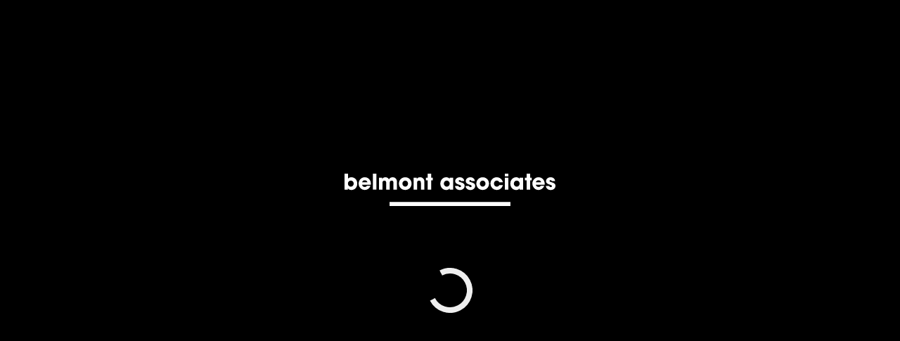

--- FILE ---
content_type: text/html; charset=UTF-8
request_url: https://www.belmontassociates.com/property-category/multi-family/
body_size: 18416
content:
<!doctype html>
<html lang="en-US" >
<head>

    <title>Multi-Family Properties | Multifamily Investing | Belmont Associates</title>
    <meta charset="UTF-8">
    <meta http-equiv="X-UA-Compatible" content="IE=edge,chrome=1">
    <meta name="viewport" content="width=device-width, initial-scale=1.0">

        <link rel="apple-touch-icon" sizes="57x57" href="https://belmontassocia.wpenginepowered.com/wp-content/themes/site-theme/_dep/_img/favicon/apple-icon-57x57.png">
    <link rel="apple-touch-icon" sizes="60x60" href="https://belmontassocia.wpenginepowered.com/wp-content/themes/site-theme/_dep/_img/favicon/apple-icon-60x60.png">
    <link rel="apple-touch-icon" sizes="72x72" href="https://belmontassocia.wpenginepowered.com/wp-content/themes/site-theme/_dep/_img/favicon/apple-icon-72x72.png">
    <link rel="apple-touch-icon" sizes="76x76" href="https://belmontassocia.wpenginepowered.com/wp-content/themes/site-theme/_dep/_img/favicon/apple-icon-76x76.png">
    <link rel="apple-touch-icon" sizes="114x114" href="https://belmontassocia.wpenginepowered.com/wp-content/themes/site-theme/_dep/_img/favicon/apple-icon-114x114.png">
    <link rel="apple-touch-icon" sizes="120x120" href="https://belmontassocia.wpenginepowered.com/wp-content/themes/site-theme/_dep/_img/favicon/apple-icon-120x120.png">
    <link rel="apple-touch-icon" sizes="144x144" href="https://belmontassocia.wpenginepowered.com/wp-content/themes/site-theme/_dep/_img/favicon/apple-icon-144x144.png">
    <link rel="apple-touch-icon" sizes="152x152" href="https://belmontassocia.wpenginepowered.com/wp-content/themes/site-theme/_dep/_img/favicon/apple-icon-152x152.png">
    <link rel="apple-touch-icon" sizes="180x180" href="https://belmontassocia.wpenginepowered.com/wp-content/themes/site-theme/_dep/_img/favicon/apple-icon-180x180.png">
    <link rel="icon" type="image/png" sizes="192x192"  href="https://belmontassocia.wpenginepowered.com/wp-content/themes/site-theme/_dep/_img/favicon/android-icon-192x192.png">
    <link rel="icon" type="image/png" sizes="32x32" href="https://belmontassocia.wpenginepowered.com/wp-content/themes/site-theme/_dep/_img/favicon/favicon-32x32.png">
    <link rel="icon" type="image/png" sizes="96x96" href="https://belmontassocia.wpenginepowered.com/wp-content/themes/site-theme/_dep/_img/favicon/favicon-96x96.png">
    <link rel="icon" type="image/png" sizes="16x16" href="https://belmontassocia.wpenginepowered.com/wp-content/themes/site-theme/_dep/_img/favicon/favicon-16x16.png">
    <meta name="msapplication-TileColor" content="#ffffff">
    <meta name="msapplication-TileImage" content="https://www.belmontassociates.com/wp-content/themes/site-theme/_dep/_img/favicon/ms-icon-144x144.png">
    <meta name="theme-color" content="#ffffff">

    <meta property="og:image" content="https://www.belmontassociates.com/wp-content/themes/site-theme/_dep/_img/favicon/site-og.png" />
<!-- Google Tag Manager -->
<script>(function(w,d,s,l,i){w[l]=w[l]||[];w[l].push({'gtm.start':
new Date().getTime(),event:'gtm.js'});var f=d.getElementsByTagName(s)[0],
j=d.createElement(s),dl=l!='dataLayer'?'&l='+l:'';j.async=true;j.src=
'https://www.googletagmanager.com/gtm.js?id='+i+dl;f.parentNode.insertBefore(j,f);
})(window,document,'script','dataLayer','GTM-T7GZTFG');</script>
<!-- End Google Tag Manager -->
    <script type="text/javascript">
        /*! lozad.js - v1.14.0 - 2019-10-19
        * https://github.com/ApoorvSaxena/lozad.js
        * Copyright (c) 2019 Apoorv Saxena; Licensed MIT */
        !function(t,e){"object"==typeof exports&&"undefined"!=typeof module?module.exports=e():"function"==typeof define&&define.amd?define(e):(t=t||self).lozad=e()}(this,function(){"use strict";
            /**
             * Detect IE browser
             * @const {boolean}
             * @private
             */var d="undefined"!=typeof document&&document.documentMode,c={rootMargin:"0px",threshold:0,load:function(t){if("picture"===t.nodeName.toLowerCase()){var e=document.createElement("img");d&&t.getAttribute("data-iesrc")&&(e.src=t.getAttribute("data-iesrc")),t.getAttribute("data-alt")&&(e.alt=t.getAttribute("data-alt")),t.append(e)}if("video"===t.nodeName.toLowerCase()&&!t.getAttribute("data-src")&&t.children){for(var r=t.children,a=void 0,o=0;o<=r.length-1;o++)(a=r[o].getAttribute("data-src"))&&(r[o].src=a);t.load()}if(t.getAttribute("data-src")&&(t.src=t.getAttribute("data-src")),t.getAttribute("data-srcset")&&t.setAttribute("srcset",t.getAttribute("data-srcset")),t.getAttribute("data-background-image"))t.style.backgroundImage="url('"+t.getAttribute("data-background-image").split(",").join("'),url('")+"')";else if(t.getAttribute("data-background-image-set")){var i=t.getAttribute("data-background-image-set").split(","),n=i[0].substr(0,i[0].indexOf(" "))||i[0];// Substring before ... 1x
                    n=-1===n.indexOf("url(")?"url("+n+")":n,1===i.length?t.style.backgroundImage=n:t.setAttribute("style",(t.getAttribute("style")||"")+"background-image: "+n+"; background-image: -webkit-image-set("+i+"); background-image: image-set("+i+")")}t.getAttribute("data-toggle-class")&&t.classList.toggle(t.getAttribute("data-toggle-class"))},loaded:function(){}};function l(t){t.setAttribute("data-loaded",!0)}var b=function(t){return"true"===t.getAttribute("data-loaded")};return function(){var r,a,o=0<arguments.length&&void 0!==arguments[0]?arguments[0]:".lozad",t=1<arguments.length&&void 0!==arguments[1]?arguments[1]:{},e=Object.assign({},c,t),i=e.root,n=e.rootMargin,d=e.threshold,u=e.load,s=e.loaded,g=void 0;return"undefined"!=typeof window&&window.IntersectionObserver&&(g=new IntersectionObserver((r=u,a=s,function(t,e){t.forEach(function(t){(0<t.intersectionRatio||t.isIntersecting)&&(e.unobserve(t.target),b(t.target)||(r(t.target),l(t.target),a(t.target)))})}),{root:i,rootMargin:n,threshold:d})),{observe:function(){for(var t=function(t){var e=1<arguments.length&&void 0!==arguments[1]?arguments[1]:document;return t instanceof Element?[t]:t instanceof NodeList?t:e.querySelectorAll(t)}(o,i),e=0;e<t.length;e++)b(t[e])||(g?g.observe(t[e]):(u(t[e]),l(t[e]),s(t[e])))},triggerLoad:function(t){b(t)||(u(t),l(t),s(t))},observer:g}}});
    </script>

    <script>
        function docReady(fn) {
            // see if DOM is already available
            if (document.readyState === "complete" || document.readyState === "interactive") {
                // call on next available tick
                setTimeout(fn, 1);
            } else {
                document.addEventListener("DOMContentLoaded", fn);
            }
        }
    </script>

    <meta name='robots' content='noindex, follow' />
	<style>img:is([sizes="auto" i], [sizes^="auto," i]) { contain-intrinsic-size: 3000px 1500px }</style>
	
	<!-- This site is optimized with the Yoast SEO plugin v26.7 - https://yoast.com/wordpress/plugins/seo/ -->
	<meta name="description" content="Belmont Associates have invested in multi-family properties throughout the United States. The vast majority of the properties are in the state of Florida." />
	<meta property="og:locale" content="en_US" />
	<meta property="og:type" content="article" />
	<meta property="og:title" content="Multi-Family Properties | Multifamily Investing | Belmont Associates" />
	<meta property="og:description" content="Belmont Associates have invested in multi-family properties throughout the United States. The vast majority of the properties are in the state of Florida." />
	<meta property="og:url" content="https://www.belmontassociates.com/property-category/multi-family/" />
	<meta property="og:site_name" content="Belmont Associates" />
	<meta property="og:image" content="https://www.belmontassociates.com/wp-content/uploads/site-og.jpg" />
	<meta property="og:image:width" content="1200" />
	<meta property="og:image:height" content="800" />
	<meta property="og:image:type" content="image/jpeg" />
	<meta name="twitter:card" content="summary_large_image" />
	<script type="application/ld+json" class="yoast-schema-graph">{"@context":"https://schema.org","@graph":[{"@type":"CollectionPage","@id":"https://www.belmontassociates.com/property-category/multi-family/","url":"https://www.belmontassociates.com/property-category/multi-family/","name":"Multi-Family Properties | Multifamily Investing | Belmont Associates","isPartOf":{"@id":"https://www.belmontassociates.com/#website"},"description":"Belmont Associates have invested in multi-family properties throughout the United States. The vast majority of the properties are in the state of Florida.","breadcrumb":{"@id":"https://www.belmontassociates.com/property-category/multi-family/#breadcrumb"},"inLanguage":"en-US"},{"@type":"BreadcrumbList","@id":"https://www.belmontassociates.com/property-category/multi-family/#breadcrumb","itemListElement":[{"@type":"ListItem","position":1,"name":"Home","item":"https://www.belmontassociates.com/"},{"@type":"ListItem","position":2,"name":"Multi-Family"}]},{"@type":"WebSite","@id":"https://www.belmontassociates.com/#website","url":"https://www.belmontassociates.com/","name":"Belmont Associates","description":"Just another WordPress site","potentialAction":[{"@type":"SearchAction","target":{"@type":"EntryPoint","urlTemplate":"https://www.belmontassociates.com/?s={search_term_string}"},"query-input":{"@type":"PropertyValueSpecification","valueRequired":true,"valueName":"search_term_string"}}],"inLanguage":"en-US"}]}</script>
	<!-- / Yoast SEO plugin. -->


<link rel='dns-prefetch' href='//cdnjs.cloudflare.com' />
<style id='global-styles-inline-css' type='text/css'>
:root{--wp--preset--aspect-ratio--square: 1;--wp--preset--aspect-ratio--4-3: 4/3;--wp--preset--aspect-ratio--3-4: 3/4;--wp--preset--aspect-ratio--3-2: 3/2;--wp--preset--aspect-ratio--2-3: 2/3;--wp--preset--aspect-ratio--16-9: 16/9;--wp--preset--aspect-ratio--9-16: 9/16;--wp--preset--color--black: #000000;--wp--preset--color--cyan-bluish-gray: #abb8c3;--wp--preset--color--white: #ffffff;--wp--preset--color--pale-pink: #f78da7;--wp--preset--color--vivid-red: #cf2e2e;--wp--preset--color--luminous-vivid-orange: #ff6900;--wp--preset--color--luminous-vivid-amber: #fcb900;--wp--preset--color--light-green-cyan: #7bdcb5;--wp--preset--color--vivid-green-cyan: #00d084;--wp--preset--color--pale-cyan-blue: #8ed1fc;--wp--preset--color--vivid-cyan-blue: #0693e3;--wp--preset--color--vivid-purple: #9b51e0;--wp--preset--gradient--vivid-cyan-blue-to-vivid-purple: linear-gradient(135deg,rgba(6,147,227,1) 0%,rgb(155,81,224) 100%);--wp--preset--gradient--light-green-cyan-to-vivid-green-cyan: linear-gradient(135deg,rgb(122,220,180) 0%,rgb(0,208,130) 100%);--wp--preset--gradient--luminous-vivid-amber-to-luminous-vivid-orange: linear-gradient(135deg,rgba(252,185,0,1) 0%,rgba(255,105,0,1) 100%);--wp--preset--gradient--luminous-vivid-orange-to-vivid-red: linear-gradient(135deg,rgba(255,105,0,1) 0%,rgb(207,46,46) 100%);--wp--preset--gradient--very-light-gray-to-cyan-bluish-gray: linear-gradient(135deg,rgb(238,238,238) 0%,rgb(169,184,195) 100%);--wp--preset--gradient--cool-to-warm-spectrum: linear-gradient(135deg,rgb(74,234,220) 0%,rgb(151,120,209) 20%,rgb(207,42,186) 40%,rgb(238,44,130) 60%,rgb(251,105,98) 80%,rgb(254,248,76) 100%);--wp--preset--gradient--blush-light-purple: linear-gradient(135deg,rgb(255,206,236) 0%,rgb(152,150,240) 100%);--wp--preset--gradient--blush-bordeaux: linear-gradient(135deg,rgb(254,205,165) 0%,rgb(254,45,45) 50%,rgb(107,0,62) 100%);--wp--preset--gradient--luminous-dusk: linear-gradient(135deg,rgb(255,203,112) 0%,rgb(199,81,192) 50%,rgb(65,88,208) 100%);--wp--preset--gradient--pale-ocean: linear-gradient(135deg,rgb(255,245,203) 0%,rgb(182,227,212) 50%,rgb(51,167,181) 100%);--wp--preset--gradient--electric-grass: linear-gradient(135deg,rgb(202,248,128) 0%,rgb(113,206,126) 100%);--wp--preset--gradient--midnight: linear-gradient(135deg,rgb(2,3,129) 0%,rgb(40,116,252) 100%);--wp--preset--font-size--small: 13px;--wp--preset--font-size--medium: 20px;--wp--preset--font-size--large: 36px;--wp--preset--font-size--x-large: 42px;--wp--preset--spacing--20: 0.44rem;--wp--preset--spacing--30: 0.67rem;--wp--preset--spacing--40: 1rem;--wp--preset--spacing--50: 1.5rem;--wp--preset--spacing--60: 2.25rem;--wp--preset--spacing--70: 3.38rem;--wp--preset--spacing--80: 5.06rem;--wp--preset--shadow--natural: 6px 6px 9px rgba(0, 0, 0, 0.2);--wp--preset--shadow--deep: 12px 12px 50px rgba(0, 0, 0, 0.4);--wp--preset--shadow--sharp: 6px 6px 0px rgba(0, 0, 0, 0.2);--wp--preset--shadow--outlined: 6px 6px 0px -3px rgba(255, 255, 255, 1), 6px 6px rgba(0, 0, 0, 1);--wp--preset--shadow--crisp: 6px 6px 0px rgba(0, 0, 0, 1);}:where(.is-layout-flex){gap: 0.5em;}:where(.is-layout-grid){gap: 0.5em;}body .is-layout-flex{display: flex;}.is-layout-flex{flex-wrap: wrap;align-items: center;}.is-layout-flex > :is(*, div){margin: 0;}body .is-layout-grid{display: grid;}.is-layout-grid > :is(*, div){margin: 0;}:where(.wp-block-columns.is-layout-flex){gap: 2em;}:where(.wp-block-columns.is-layout-grid){gap: 2em;}:where(.wp-block-post-template.is-layout-flex){gap: 1.25em;}:where(.wp-block-post-template.is-layout-grid){gap: 1.25em;}.has-black-color{color: var(--wp--preset--color--black) !important;}.has-cyan-bluish-gray-color{color: var(--wp--preset--color--cyan-bluish-gray) !important;}.has-white-color{color: var(--wp--preset--color--white) !important;}.has-pale-pink-color{color: var(--wp--preset--color--pale-pink) !important;}.has-vivid-red-color{color: var(--wp--preset--color--vivid-red) !important;}.has-luminous-vivid-orange-color{color: var(--wp--preset--color--luminous-vivid-orange) !important;}.has-luminous-vivid-amber-color{color: var(--wp--preset--color--luminous-vivid-amber) !important;}.has-light-green-cyan-color{color: var(--wp--preset--color--light-green-cyan) !important;}.has-vivid-green-cyan-color{color: var(--wp--preset--color--vivid-green-cyan) !important;}.has-pale-cyan-blue-color{color: var(--wp--preset--color--pale-cyan-blue) !important;}.has-vivid-cyan-blue-color{color: var(--wp--preset--color--vivid-cyan-blue) !important;}.has-vivid-purple-color{color: var(--wp--preset--color--vivid-purple) !important;}.has-black-background-color{background-color: var(--wp--preset--color--black) !important;}.has-cyan-bluish-gray-background-color{background-color: var(--wp--preset--color--cyan-bluish-gray) !important;}.has-white-background-color{background-color: var(--wp--preset--color--white) !important;}.has-pale-pink-background-color{background-color: var(--wp--preset--color--pale-pink) !important;}.has-vivid-red-background-color{background-color: var(--wp--preset--color--vivid-red) !important;}.has-luminous-vivid-orange-background-color{background-color: var(--wp--preset--color--luminous-vivid-orange) !important;}.has-luminous-vivid-amber-background-color{background-color: var(--wp--preset--color--luminous-vivid-amber) !important;}.has-light-green-cyan-background-color{background-color: var(--wp--preset--color--light-green-cyan) !important;}.has-vivid-green-cyan-background-color{background-color: var(--wp--preset--color--vivid-green-cyan) !important;}.has-pale-cyan-blue-background-color{background-color: var(--wp--preset--color--pale-cyan-blue) !important;}.has-vivid-cyan-blue-background-color{background-color: var(--wp--preset--color--vivid-cyan-blue) !important;}.has-vivid-purple-background-color{background-color: var(--wp--preset--color--vivid-purple) !important;}.has-black-border-color{border-color: var(--wp--preset--color--black) !important;}.has-cyan-bluish-gray-border-color{border-color: var(--wp--preset--color--cyan-bluish-gray) !important;}.has-white-border-color{border-color: var(--wp--preset--color--white) !important;}.has-pale-pink-border-color{border-color: var(--wp--preset--color--pale-pink) !important;}.has-vivid-red-border-color{border-color: var(--wp--preset--color--vivid-red) !important;}.has-luminous-vivid-orange-border-color{border-color: var(--wp--preset--color--luminous-vivid-orange) !important;}.has-luminous-vivid-amber-border-color{border-color: var(--wp--preset--color--luminous-vivid-amber) !important;}.has-light-green-cyan-border-color{border-color: var(--wp--preset--color--light-green-cyan) !important;}.has-vivid-green-cyan-border-color{border-color: var(--wp--preset--color--vivid-green-cyan) !important;}.has-pale-cyan-blue-border-color{border-color: var(--wp--preset--color--pale-cyan-blue) !important;}.has-vivid-cyan-blue-border-color{border-color: var(--wp--preset--color--vivid-cyan-blue) !important;}.has-vivid-purple-border-color{border-color: var(--wp--preset--color--vivid-purple) !important;}.has-vivid-cyan-blue-to-vivid-purple-gradient-background{background: var(--wp--preset--gradient--vivid-cyan-blue-to-vivid-purple) !important;}.has-light-green-cyan-to-vivid-green-cyan-gradient-background{background: var(--wp--preset--gradient--light-green-cyan-to-vivid-green-cyan) !important;}.has-luminous-vivid-amber-to-luminous-vivid-orange-gradient-background{background: var(--wp--preset--gradient--luminous-vivid-amber-to-luminous-vivid-orange) !important;}.has-luminous-vivid-orange-to-vivid-red-gradient-background{background: var(--wp--preset--gradient--luminous-vivid-orange-to-vivid-red) !important;}.has-very-light-gray-to-cyan-bluish-gray-gradient-background{background: var(--wp--preset--gradient--very-light-gray-to-cyan-bluish-gray) !important;}.has-cool-to-warm-spectrum-gradient-background{background: var(--wp--preset--gradient--cool-to-warm-spectrum) !important;}.has-blush-light-purple-gradient-background{background: var(--wp--preset--gradient--blush-light-purple) !important;}.has-blush-bordeaux-gradient-background{background: var(--wp--preset--gradient--blush-bordeaux) !important;}.has-luminous-dusk-gradient-background{background: var(--wp--preset--gradient--luminous-dusk) !important;}.has-pale-ocean-gradient-background{background: var(--wp--preset--gradient--pale-ocean) !important;}.has-electric-grass-gradient-background{background: var(--wp--preset--gradient--electric-grass) !important;}.has-midnight-gradient-background{background: var(--wp--preset--gradient--midnight) !important;}.has-small-font-size{font-size: var(--wp--preset--font-size--small) !important;}.has-medium-font-size{font-size: var(--wp--preset--font-size--medium) !important;}.has-large-font-size{font-size: var(--wp--preset--font-size--large) !important;}.has-x-large-font-size{font-size: var(--wp--preset--font-size--x-large) !important;}
:where(.wp-block-post-template.is-layout-flex){gap: 1.25em;}:where(.wp-block-post-template.is-layout-grid){gap: 1.25em;}
:where(.wp-block-columns.is-layout-flex){gap: 2em;}:where(.wp-block-columns.is-layout-grid){gap: 2em;}
:root :where(.wp-block-pullquote){font-size: 1.5em;line-height: 1.6;}
</style>
<script type="text/javascript" src="https://cdnjs.cloudflare.com/ajax/libs/jquery/3.5.1/jquery.min.js?ver=6.8.3" id="jquery-cdn-js"></script>
<link rel="https://api.w.org/" href="https://www.belmontassociates.com/wp-json/" /><style>html::-webkit-scrollbar {display:none;}html {-ms-overflow-style:none;}html, body {margin:0;padding:0;}* {box-sizing:border-box;}.nowrap {white-space:nowrap;}h1:first-child,h2:first-child,h3:first-child,h4:first-child,h5:first-child {margin-top:0;}h1:last-child,h2:last-child,h3:last-child,h4:last-child,h5:last-child {margin-bottom:0;}img,svg{display:block;border:none;outline:none;max-width:100%;height:auto;}p {margin-top:0;}p:last-of-type {margin-bottom:0;}a {text-decoration:none;color:inherit;}section {width:100%;}.site-svg-sizer {width:auto;height:100%;display:block;}.embed-responsive {position:relative;display:block;width:100%;height:100%;padding:0;overflow:hidden;}.embed-responsive::before {content:"";display:block;padding-top:56.25%;}.embed-responsive embed,.embed-responsive iframe,.embed-responsive object,.embed-responsive video {position:absolute;top:0;bottom:0;left:0;width:100%;height:100%;border:0;}.lazy-frame {position:relative;overflow:hidden;cursor:pointer;}.lazy-frame:after {content:"\f04b";font-family:"Font Awesome 5 Free", sans-serif;font-weight:900;color:#fff;font-size:30px;line-height:100%;display:flex;text-align:center;justify-content:center;align-items:center;width:90px;height:90px;position:absolute;z-index:20;top:50%;left:50%;transform:translate(-50%,-50%);border:2px solid #ccc;background:rgba(0,0,0,.5);border-radius:50%;overflow:hidden;opacity:.7;transition:opacity .3s, transform .2s;}.lazy-frame:hover:after {opacity:1;transform:translate(-50%,-50%) scale(1.2);}.lozad {opacity:0;transition:opacity .4s;transition-timing-function:ease-out;}.lozad.loaded,picture[data-loaded="true"]{opacity:1;}.margin-x {margin:0 !important;}.margin-auto {margin:auto;}.margin-horz-auto {margin-left:auto;margin-right:auto;}.margin-vert-auto {margin-top:auto;margin-bottom:auto;}.margin-top-_5x {margin-top:.4em !important;}.margin-top-1x {margin-top:.8em !important;}.margin-top-2x {margin-top:1.8em !important;}.margin-top-3x {margin-top:3.1em !important;}.margin-top-4x {margin-top:4.5em !important;}.margin-bottom-_5x {margin-bottom:.4em !important;}.margin-bottom-1x {margin-bottom:.8em !important;}.margin-bottom-2x {margin-bottom:1.8em !important;}.margin-bottom-3x {margin-bottom:3.1em !important;}.margin-bottom-4x {margin-bottom:4.5em !important;}.margin-right-_5x {margin-right:.4em !important;}.margin-right-1x {margin-right:.8em !important;}.margin-right-2x {margin-right:1.8em !important;}.margin-right-3x {margin-right:3.1em !important;}.margin-right-4x {margin-right:4.5em !important;}.margin-left-_5x {margin-left:.4em !important;}.margin-left-1x {margin-left:.8em !important;}.margin-left-2x {margin-left:1.8em !important;}.margin-left-3x {margin-left:3.1em !important;}.margin-left-4x {margin-left:4.5em !important;}.margin-vert-x {margin-top:0 !important;margin-bottom:0 !important;}.margin-vert-1x {margin-top:8em !important;margin-bottom:8em !important;}.margin-vert-2x {margin-top:1.8em !important;margin-bottom:1.8em !important;}.margin-vert-3x {margin-top:3.1em !important;margin-bottom:3.1em !important;}.margin-vert-4x {margin-top:4.5em !important;margin-bottom:4.5em !important;}.pad-vert-x {padding-top:0 !important;padding-bottom:0 !important;}.pad-vert-1x {padding-top:8em;padding-bottom:8em;}.pad-vert-2x {padding-top:1.8em;padding-bottom:1.8em;}.pad-vert-3x {padding-top:3.1em;padding-bottom:3.1em;}.pad-vert-4x {padding-top:4.5em;padding-bottom:4.5em;}.pad-horz-1x {padding-left:8em;padding-right:8em;}.pad-horz-2x {padding-left:1.8em;padding-right:1.8em;}.pad-horz-3x {padding-left:3.1em;padding-right:3.1em;}.pad-horz-4x {padding-left:4.5em;padding-right:4.5em;}.pad-horz-x {padding-left:0 !important;padding-right:0 !important;}.pad-right-x {padding-right:0 !important;}.pad-x {padding:0 !important;}.text-center {text-align:center !important;}.container.site-full {width:auto;max-width:none;}.img-full,.img-full img,.img-full source,.img-full video,.img-full iframe{display:block;width:100%;height:100% !important;object-fit:cover;object-position:center;z-index:1;position:absolute;top:0;left:0;overflow:hidden;}.img-contain,.img-contain img {display:block;width:100%;height:100% !important;object-fit:contain;object-position:center;z-index:1;}.site-link {display:inline-block;}.site-splash {display:flex;position:fixed;top:0;right:0;bottom:0;left:0;z-index:99000;justify-content:center;align-items:center;color:#fff;}.site-splash canvas {width:100%;height:100%;}.site-splash-cont {width:100%;max-width:600px;margin:auto;display:flex;flex-direction:column;align-items:center;justify-content:center;position:relative;z-index:20;}.anim .site-splash-cont {display:none;}.site-splash-logo {width:90%;max-width:300px;display:flex;justify-content:center;align-items:center;}.site-splash-logo .site-logo {flex-grow:1;}.site-splash .site-loader {position:relative;left:auto;top:auto;transform:none;margin:60px auto 0;background-color:transparent;}#site-loader {display:block;position:fixed;top:0;right:0;bottom:0;left:0;background:rgba(0,0,0,.4);overflow:hidden;z-index:99000;}#site-loader.no-overlay {background:transparent;}.site-loader {display:block;position:absolute;z-index:90;top:50%;left:50%;transform:translate(-50%,-50%);width:120px;height:120px;background:url("data:image/svg+xml,%3C%3Fxml version='1.0' encoding='utf-8'%3F%3E%3Csvg xmlns='http://www.w3.org/2000/svg' style='margin:auto; background:none; display:block; shape-rendering:auto;' width='200px' height='200px' viewBox='0 0 100 100' preserveAspectRatio='xMidYMid'%3E%3Ccircle cx='50' cy='50' fill='none' stroke='%23efefef' stroke-width='10' r='35' stroke-dasharray='164.93361431346415 56.97787143782138' transform='rotate(332.963 50.0001 50)'%3E%3CanimateTransform attributeName='transform' type='rotate' repeatCount='indefinite' dur='1s' values='0 50 50;360 50 50' keyTimes='0;1'%3E%3C/animateTransform%3E%3C/circle%3E%3C/svg%3E") no-repeat center rgba(0,0,0,.25);background-size:80px;border-radius:12px;}[class*="site-textbox"] {max-width:700px;width:100%;display:flex;flex-direction:column;justify-content:center;align-items:flex-start;flex-grow:1;}[class*="site-list"] {list-style:none;padding:0;margin:0;}[class*="site-btn-row"] {display:flex;justify-content:flex-start;align-items:flex-start;flex-direction:column;}[class*="site-btn-row"]:not(:first-child) {margin-top:20px;}[class*="site-btn-row"].row-center {justify-content:center;align-items:center;}[class*="site-btn-row"] > div:not(:first-child),[class*="site-btn-row"] > a:not(:first-child) {margin-top:15px;}[class*="site-row"] {display:flex;width:100%;flex-grow:1;justify-content:center;align-items:center;flex-direction:column;}[class*="site-col"] {width:100%;height:auto;display:flex;flex-direction:column;justify-content:center;align-items:center;position:relative;min-width:0;}[class*="site-row"].row-gutter > [class*="site-col"]:not(:first-child) {margin-top:30px;}[class*="site-row"].row-gutter.gutter-sm > [class*="site-col"]:not(:first-child) {margin-top:25px;}.site-modal {display:none;position:fixed;top:0;right:0;bottom:0;left:0;justify-content:center;align-items:center;padding:0;z-index:99000;scroll-behavior:smooth;overflow-y:scroll;-webkit-overflow-scrolling:touch;-ms-overflow-style:none;}.site-modal::-webkit-scrollbar {display:none;}.site-modal .site-modal-overlay {position:fixed;top:0;right:0;bottom:0;left:0;background:rgba(0, 0, 0, .8);z-index:1;}.site-modal-container {position:relative;z-index:10;width:100%;height:100%;display:flex;flex-direction:column;}.site-modal div.site-scroll-modal {padding:35px 20px;margin:auto;flex-grow:0;height:auto;width:auto;min-width:200px;min-height:200px;display:flex;flex-direction:column;justify-content:flex-start;align-items:center;}.site-modal .btn-close-modal {top:10px;right:10px;z-index:9000;}[data-modal-toggle] {cursor:pointer;}[class*="site-scroll"] {width:100%;height:100%;display:flex;flex-direction:column;flex-grow:1;position:relative;z-index:10;scroll-behavior:smooth;overflow-y:scroll; -webkit-overflow-scrolling:touch;-ms-overflow-style:none;}[class*="site-scroll"]::-webkit-scrollbar {display:none;}@media only screen and (min-width:768px) {[class*="site-btn-row"] {flex-direction:row;}[class*="site-btn-row"]:not(:first-child) {margin-top:30px;}[class*="site-btn-row"] > div:not(:first-child),[class*="site-btn-row"] > a:not(:first-child) {margin-top:0;margin-left:15px;}.site-scroll-inner {padding:30px 0;}.site-modal .site-modal-content {max-height:100%;display:flex;}}@media only screen and (min-width:992px) {[class*="site-row"] {flex-direction:row;align-items:stretch;}[class*="site-col"] {width:auto;flex-basis:100%;}[class*="site-row"].row-gutter > [class*="site-col"]:not(:first-child) {margin-top:0;margin-left:60px;}[class*="site-row"].row-gutter.gutter-sm > [class*="site-col"]:not(:first-child) {margin-top:0;margin-left:45px;}[class*="site-btn-row"]:not(:first-child) {margin-top:40px;}}@media only screen and (min-width:1200px) {.margin-top-_5x {margin-top:.5em !important;}.margin-top-1x {margin-top:1em !important;}.margin-top-2x {margin-top:2em !important;}.margin-top-3x {margin-top:3.2em !important;}[class*="site-row"].row-gutter > [class*="site-col"]:not(:first-child) {margin-top:0;margin-left:100px;}}@media only screen and (min-width:1400px) {[class*="site-row"].row-gutter > [class*="site-col"]:not(:first-child) {margin-left:100px;}.margin-top-_5x {margin-top:.7em !important;}.margin-top-1x {margin-top:1.2em !important;}.margin-top-2x {margin-top:2.2em !important;}.margin-top-3x {margin-top:3.4em !important;}}.gfield_error input {background-color:#efe6ed !important;border-color:#cb8793 !important;}.gfield_error input::placeholder {color:#704A51 !important;}.gform_wrapper input:not([type=submit]),.gform_wrapper textarea,.gform_wrapper select {background:#fff;border:0;border-radius:0;padding:5px 8px;height:37px;width:100%;max-width:100%;font-size:16px;line-height:100%;font-family:inherit;color:#40485a;-webkit-appearance:none;}.gform_wrapper input::placeholder,.gform_wrapper textarea::placeholder {color:#40485a;}.gform_wrapper textarea {height:100px;width:100%;text-align:left;}.gform_wrapper {width:100%;max-width:900px;display:flex;justify-content:center;margin:0 auto;}.gform_wrapper > form {display:grid;grid-gap:25px;width:100%;}.gform_wrapper .gform_body > .gform_fields {display:grid;grid-template-columns:repeat(4, 1fr);grid-auto-flow:row;grid-gap:7px;}.gform_wrapper .gform_body > .gform_fields > .gfield {grid-column:1 / -1;}.gform_wrapper .gform_body > .gform_fields > .gfield.span-xs-2 {grid-column:span 2;}.gform_wrapper .gform_footer {margin:0;padding:0;}.site-form-inline .gform_body > .gform_fields {grid-template-columns:unset;}.site-form-inline .gform_body > .gform_fields > .gfield {grid-column:unset;}.site-form-inline .gform_body > .gform_fields input {text-align:center;}.site-form-inline .gform_footer {align-items:center;justify-content:center;display:flex;}@media only screen and (min-width:768px) {.site-form-inline .gform_wrapper > form {grid-auto-flow:column;}.site-form-inline .gform_footer {margin:0;}.site-form-inline .gform_body > .gform_fields {grid-auto-flow:column;grid-template-columns:auto;}.gform_wrapper .span-lg-2 {grid-column:span 2;}}@media only screen and (min-width:992px) {.gform_wrapper .gform_body > .gform_fields > .gfield.span-lg-1 {grid-column:span 1;}}@media only screen and (min-width:1200px) {.site-form-inline .gform_wrapper > form {grid-gap:20px;}}.gform_validation_container {position:absolute;height:0;width:0;overflow:hidden;}.gfield_description.validation_message {display:none;}.gform_ajax_spinner {display:none;}ul.gform_fields {list-style:none;padding:0;margin:0;}.fieldgroup_extra_li {display:none;}input:not([type="submit"]),textarea {border:none;-webkit-box-shadow:none;-moz-box-shadow:none;box-shadow:none;border-radius:0;}.validation_error {display:none;}.hidden_label label {display:none;}#ui-datepicker-div {background:#fff;padding:15px;font-size:15px;border:1px solid #e3e4e9;display:none;}.ui-datepicker-header {margin-bottom:5px;display:flex;flex-wrap:wrap;}.ui-datepicker-header .ui-datepicker-next,.ui-datepicker-header .ui-datepicker-prev {flex-grow:1;text-align:center;cursor:pointer;}.ui-datepicker-title {flex-basis:100%;display:flex;}.ui-datepicker-title select {flex-basis:100%;}.ui-datepicker-title select:not(:first-child) {margin-left:10px;}.ui-datepicker-calendar {width:100%;}.gform_wrapper img.ui-datepicker-trigger {display:none;}.gform_wrapper .screen-reader-text {display:none;}.ui-datepicker-calendar {text-align:center;}.ui-datepicker-today {position:relative;}.ui-datepicker-current-day {position:relative;}.ui-datepicker-today:after,.ui-datepicker-current-day:after {content:"";display:block;position:absolute;z-index:-1;top:50%;left:50%;transform:translate(-50%, -50%);background:#e3e4e9;border-radius:100%;width:1.5em;height:1.5em;}.ginput_container.ginput_container_date,.ginput_container.ginput_container_select {position:relative;}.ginput_container.ginput_container_date:after,.ginput_container.ginput_container_select:after {content:"";display:block;position:absolute;right:8px;top:50%;transform:translate(0, -50%);width:20px;height:20px;background:#ccc;z-index:1;pointer-events:none;}input.datepicker.hasDatepicker {padding-right:calc(1.2em + 8px);cursor:pointer;}.gform_wrapper select {-webkit-appearance:none;border:none;outline:none;box-shadow:none;border-radius:0;}.gform_wrapper .validation_message {display:none;}@media only screen and (min-width:768px) {}[class*="site-container"] {flex-grow:1;width:100%;max-width:1100px;margin-left:auto;margin-right:auto;display:flex;flex-direction:column;}.flex-center {align-items:center;justify-content:center;}[class*="site-sec"] {width:100%;padding:30px 15px;display:flex;flex-direction:column;justify-content:center;align-items:center;position:relative;}.sec-pad {padding:30px 15px;}[class*="site-col-txt"] {justify-content:center;align-items:center;}@media only screen and (min-width:1200px) {[class*="site-sec"] {padding:65px 40px;}.sec-pad {padding:65px 40px;}[class*="site-container"] {max-width:1400px;}}[data-sec-full] {overflow:hidden;position:relative;}.site-slider{width:100%;flex-grow:1;position:relative;display:flex;flex-direction:column;}.site-slider .owl-carousel {position:relative;z-index:5;width:100%;height:100%;flex-grow:1;}.owl-carousel .owl-stage:after {display:none;}.site-slider .owl-stage-outer,.site-slider .owl-stage,.site-slider .owl-item{height:100%;}@media only screen and (min-width:1200px) {}body, html {color:#3a3e4b;font-size:15px;line-height:150%;font-family:"Roboto", sans-serif;font-weight:400;padding:0;margin:0;}body {background:#fff;}h1,h2,h3,h4,h5 {font-weight:300;color:#000;font-family:"itc-avant-garde-gothic-pro", sans-serif;}h1 {font-size:1.8em;line-height:120%;margin-bottom:25px;}h2 {font-size:1.3em;line-height:140%;margin-bottom:20px;}h3 {font-size:1.2em;line-height:140%;margin-bottom:25px;}a:hover,a:focus,a:active{text-decoration:none;color:#9cabae !important;}.site-hr {border:none;border-top:4px solid #000;width:100%;outline:none;margin:30px 0;}.site-icon {display:flex;position:relative;justify-content:center;align-items:center;text-align:center;font-size:24px;line-height:100%;overflow:hidden;height:100%;width:26px;}@media only screen and (min-width:768px) {body {font-size:16px;line-height:160%;}h1 {font-size:2.1em;line-height:120%;}h2 {font-size:2.2em;line-height:130%;}h3 {font-size:1.6em;line-height:130%;}h1 > small,h2 > small {font-size:50%;line-height:110%;}}@media only screen and (min-width:1200px) {h1 {font-size:2.5em;line-height:120%;}body {font-size:17px;line-height:160%;}}@media only screen and (min-width:1400px) {}.site-splash {background:#000;}.site-combo-cta {display:grid;justify-content:flex-start;grid-gap:10px;}.site-combo-cta-title {display:flex;align-items:center;text-align:left;}.site-combo-cta-btns {display:flex;background:#000;border-radius:4px;overflow:hidden;min-height:32px;}.site-combo-cta-btns > a {display:flex;padding:5px 15px;font-size:14px;line-height:1.4em;flex-grow:1;color:#ccc;flex-shrink:0;text-align:center;align-items:center;}.site-combo-cta-btns > a:not(:first-child){border-left:1px solid #333;}[class*="site-cta"],.gform_wrapper input[type="submit"],.gform_wrapper button.gform_button,.btn.btn-main {display:flex;justify-content:center;align-items:center;text-align:center;min-height:32px;color:#ccc;background:#000;border-radius:4px;padding:5px 15px;cursor:pointer;font-size:14px;line-height:100%;text-transform:uppercase;position:relative;transition:transform .2s;border:none;outline:none;-webkit-appearance:none;}.gform_wrapper input[type="submit"],.gform_wrapper button.gform_button{font-size:15px;line-height:100%;}.gform_button svg {height:23px;width:23px;}.form-btn-dark .gform_footer button.gform_button {background:#000;}.form-btn-dark .gform_footer button.gform_button:hover {background:#222;}.form-btn-dark .gform_button svg line,.form-btn-dark .gform_button svg path{stroke:#b8bdc2 !important;}[class*="site-cta"]:hover,.gform_wrapper input[type="submit"]:hover,.gform_wrapper button.gform_button:hover,.btn.btn-main:hover,[class*="site-cta"]:active,.gform_wrapper input[type="submit"]:active,.gform_wrapper button.gform_button:active,.btn.btn-main:active,[class*="site-cta"]:focus,.gform_wrapper input[type="submit"]:focus,.gform_wrapper button.gform_button:focus,.btn.btn-main:focus {background:#111;color:#fff;text-decoration:none;}[class*="site-cta"].cta-dark,.gform_wrapper input[type="submit"],.gform_wrapper button.gform_button{background:#fff;color:#000;}[class*="site-cta"].cta-dark:hover,.gform_wrapper input[type="submit"]:hover,.gform_wrapper button.gform_button:hover,[class*="site-cta"].cta-dark:active,.gform_wrapper input[type="submit"]:active,.gform_wrapper button.gform_button:active,[class*="site-cta"].cta-dark:focus,.gform_wrapper input[type="submit"]:focus,.gform_wrapper button.gform_button:focus{background-color:#efefef;color:#000;}[class*="site-cta"].cta-sm {min-height:26px;font-size:13px;padding:5px 8px;line-height:110%;min-width:0;}[class*="site-cta"].cta-lg {min-height:48px;border-radius:6px;font-size:17px;line-height:normal;font-weight:bold;}[class*="site-sec"] {}@media only screen and (min-width:992px) {[class*="site-cta"],.gform_wrapper input[type="submit"],.gform_wrapper button.gform_button,.btn.btn-main {min-height:48px;font-size:16px;line-height:normal;}[class*="site-cta"].cta-lg {min-height:60px;font-size:20px;line-height:normal;}.site-combo-cta {grid-template-columns:max-content 1fr;grid-gap:15px;}.site-combo-cta-btns { min-height:48px;}.site-combo-cta-btns > a {font-size:16px;}}@media only screen and (min-width:1200px) {}.push-header {padding-top:70px;}.site-header {display:flex;position:fixed;top:0;right:0;left:0;height:70px;padding:5px 10px;z-index:80000;color:#fff;background:#000;transition:background-color .5s;}.site-header.nav-float {background:transparent;}.site-header:after {content:"";display:block;position:absolute;top:0;right:0;left:0;height:0;z-index:1;background:#3a3e4b;background:linear-gradient(180deg, rgba(25, 25, 26,.7) 0%, rgba(25, 25, 26,.4) 30%, rgba(25, 25, 26,.1) 65%, rgba(25, 25, 26,0) 100%);opacity:0;transition:opacity .3s, height.3s;transition-delay:.2s;}.site-header.nav-float:after {content:"";height:calc(100% + 40px);opacity:1;}.site-container-header {display:grid;grid-template-columns: max-content 1fr;max-width:1700px;max-width:none;grid-gap:20px;position:revert;z-index:10;}.hdr-col {display:flex;align-items:center;height:100%;}header .site-logo {height:95%;max-height:25px;width:auto;}.site-nav {height:100%;width:100%;display:flex;align-items:center;justify-content:flex-end;}.hdr-nav {justify-content:flex-end;display:none;height:100%;}.nav-main {width:100%;height:100%;justify-content:flex-end;display:grid;grid-auto-flow:column;grid-gap:25px;list-style:none;padding:0;margin:0;}.nav-main > li,.nav-main > li > a{display:flex;position:relative;align-items:center;}.nav-main > li {height:100%;}.nav-main > li > a {height:auto;}.nav-main > li.menu-item-has-children > a:after {content:"";display:block;position:relative;width:15px;height:1rem;margin-left:8px;background:url("data:image/svg+xml,%3Csvg xmlns='http://www.w3.org/2000/svg' viewBox='0 0 22 12.41'%3E%3Cpolyline points='21 1 11 11 1 1' style='fill:none;stroke:%23fff;stroke-linecap:round;stroke-miterlimit:10;stroke-width:2px'/%3E%3C/svg%3E") center no-repeat;background-size:contain;opacity:.75;}.nav-main > li.current-menu-item > a:before {content:"";display:block;position:absolute;top:100%;left:50%;width:30px;height:3px;background:#fff;transform:translate(-50%,4px);}.nav-main .sub-menu {display:none;list-style:none;padding:0;margin:0;position:absolute;font-size:16px;line-height:140%;top:calc(100% - 15px);right:0;flex-shrink:0;}.nav-main .sub-menu {-webkit-animation-duration:.5s !important;animation-duration:.5s !important;}.nav-main .active .sub-menu {display:block;}.nav-main .sub-menu > li > a {padding:12px 10px;background:#000;white-space:nowrap;display:block;}.nav-main .sub-menu > li > a:not(:first-child) {border-top:1px solid #111;}.hdr-info {display:grid;grid-auto-flow:column;grid-gap:20px;justify-content:flex-end;}.header-soc {min-height:1.4em;list-style:none;padding:0;margin:0;display:grid;align-items:center;grid-auto-flow:column;grid-gap:10px;font-size:22px;line-height:100%;}.header-soc > li {min-width:1em;min-height:1em;display:flex;justify-content:center;align-items:center;}.header-nav-btn {display:flex;justify-content:center;align-items:center;text-align:center;padding:5px;overflow:hidden;width:42px;cursor:pointer;height:42px;position:relative;border-radius:50%;flex-shrink:0;border:2px solid #fff;}.header-nav-btn > svg {width:45%;height:45%;position:absolute;left:50%;top:50%;transition:top .2s, transform .2s;transition-timing-function:ease-in-out;transform:translate(-50%,-50%);}.header-nav-btn > svg.nav-btn-icn-close {top:100%;transform:translate(-50%,0);}.header-nav-btn.active > svg.nav-btn-icn-close {top:50%;transform:translate(-50%,-50%);}.header-nav-btn.active > svg.nav-btn-icn-bars {top:0;transform:translate(-50%,-100%);}@media only screen and (min-width:768px) {header .site-logo {max-height:35px;}.header-soc {grid-gap:15px;}}@media only screen and (min-width:992px) {.push-header {padding-top:80px;}.site-header {height:80px;padding:10px 30px;}.hdr-nav {justify-content:flex-end;display:flex}.hdr-info {grid-gap:25px;}}@media only screen and (min-width:1200px) {.nav-main {grid-gap:35px;}.site-container-header {grid-gap:30px;}.hdr-info {display:grid;}}@media only screen and (min-width:1400px) {.push-header {padding-top:100px;}.site-header {height:100px;}.site-container-header {grid-gap:60px;}.nav-main {grid-gap:45px;}}.mobile-nav {display:none;justify-content:flex-end;position:fixed;top:0;right:0;bottom:0;width:100%;z-index:75000;padding-top:100px;overflow:hidden;}.mobile-nav:after {content:"";display:block;position:absolute;top:0;right:0;bottom:0;left:0;background:#000;opacity:0;transition:opacity 1s;z-index:1;}.mobile-nav.active:after {opacity:1;}.mobile-nav.active {display:flex;}.mnav-overlay {position:absolute;z-index:1;width:4px;height:4px;border-radius:50%;top:0;right:0;transform:translate(50%,-50%);background:#000;transition:width .7s, height .7s, top .7s, right .7s, opacity .4s;transition-timing-function:ease-in-out;opacity:0;}.active .mnav-overlay {width:calc(200vh + 100px);height:calc(200vh + 100px);top:50%;right:50%;opacity:1;}.mnav-cont {z-index:10;flex-basis:100%;display:flex;flex-direction:column;justify-content:space-between;font-family:"itc-avant-garde-gothic-pro", sans-serif;color:#fff;margin:0 auto;}.mnav-nav {flex-grow:1;overflow:hidden;min-height:100px;max-width:390px;margin:0 auto;}.nav-mobile,.nav-mobile .sub-menu{list-style:none;padding:0;margin:0;display:grid;font-size:24px;line-height:140%;width:100%;}.nav-mobile > li {position:relative;}.nav-mobile li.current-menu-item > a:before,.nav-mobile li.current-menu-ancestor > a:before{content:"";display:block;transition:width .4s, opacity .4s;transition-timing-function:ease-out;position:absolute;left:0;top:50%;transform:translate(0,-50%);width:0;height:1em;background:#555;z-index:50;opacity:0;transition-delay:1s;}.nav-mobile .sub-menu > .current-menu-item > a:before{transform:translate(-50px,-50%);}.active .nav-mobile li.current-menu-item > a:before,.active .nav-mobile li.current-menu-ancestor > a:before,.nav-mobile .sub-menu > .current-menu-item > a:before{opacity:1;width:10px;}.nav-mobile > li > a {display:flex;padding:0 30px;align-items:center;position:relative;transform:translate(0,100%);opacity:0;transition:transform 1.8s, opacity 1.8s;transition-delay:.1s;}.active .nav-mobile > li > a {transform:translate(0,0);opacity:1;}.nav-mobile > li.menu-item-has-children > a:after {content:"";background:url("data:image/svg+xml,%3Csvg xmlns='http://www.w3.org/2000/svg' viewBox='0 0 22 12.41'%3E%3Cpolyline points='21 1 11 11 1 1' style='fill:none;stroke:%23555;stroke-linecap:round;stroke-miterlimit:10;stroke-width:2px'/%3E%3C/svg%3E") center no-repeat;background-size:contain;display:block;position:relative;width:26px;height:1em;margin-left:25px;transform:scale(.8);transition:transform .5s, opacity 1s;transition-timing-function:ease-out;overflow:hidden;text-align:center;opacity:0;}.active .nav-mobile > li.menu-item-has-children > a:after {transition-delay:1s;opacity:1;}.nav-mobile {grid-gap:20px;}.nav-mobile .sub-menu {margin-top:15px;color:#bbb;padding-left:50px;grid-gap:10px;display:none;}.nav-mobile .open .sub-menu {height:auto;}.nav-mobile .sub-menu > li {opacity:0;transition:opacity 1s;}.nav-mobile .open .sub-menu > li {opacity:1;}.nav-mobile .open .sub-menu > li > a {position:relative;}@media only screen and (min-width:992px) {.mobile-nav {max-width:290px;}}@media only screen and (min-width:1400px) {}.pfooter {display:grid;background:#3a3d42;}[class*="pf-col"] {display:flex;flex-direction:column;overflow:hidden;position:relative;align-items:center;justify-content:center;}.pf-col-img {min-height:180px;order:2;}.pf-col-img:after {content:"";display:block;position:absolute;top:0;right:0;bottom:0;left:0;z-index:10;background:#1c1818;opacity:.2;}.pf-col-cont {order:1;}.pf-col-cont .pf-cont {width:100%;max-width:900px;}.pf-img {position:absolute;top:0;right:0;bottom:0;left:0;overflow:hidden;z-index:1;}.pf-img:after {content:"";display:block;position:absolute;top:0;right:0;bottom:0;left:0;background:#3a3d42;opacity:.85;z-index:5;}.pf-cont {padding:30px;position:relative;z-index:50;color:#fff;text-align:center;}.pf-cont h2 {color:#fff;font-weight:bold;margin-bottom:10px;line-height:110%;}.pf-form {margin-top:20px;}.pf-img > img {filter:grayscale(100%);}@media only screen and (min-width:992px) {.pfooter {grid-template-columns:30% 1fr;min-height:250px;}.pf-col-img {order:1;}.pf-col-cont {order:2;}.pf-cont {text-align:left;}}@media only screen and (min-width:1400px) {}.site-footer {background:#1c1818;color:#c7cdd2;font-size:14px;line-height:140%;}.ftr-main {padding:40px 20px;}.site-container-ftr {align-items:center;}.site-ftr-cont {display:grid;grid-gap:25px;justify-content:center;max-width:300px;margin:0 auto;}.ftr-col-logo {display:flex;flex-direction:column;align-items:center;}.site-footer .site-logo {width:100%;max-width:300px;}.ftr-soc {display:grid;grid-gap:15px;justify-content:center;grid-auto-flow:column;list-style:none;padding:0;height:1.4em;margin:30px auto 0;font-size:24px;line-height:100%;}.ftr-col-nav{display:grid;grid-gap:50px;}.nav-footer {display:grid;grid-gap:15px;}.nav-footer {list-style:none;padding:0;margin:0;}.ftr-ctc h3,.nav-footer > li > a{display:flex;justify-content:space-between;align-items:center;font-size:1.2em;line-height:100%;position:relative;color:#fff;margin-bottom:25px;padding:0 0 8px 0;font-family:"itc-avant-garde-gothic-pro", sans-serif;}.ftr-ctc h3:before,.nav-footer > li > a:before{content:"";display:block;position:absolute;left:0;top:100%;height:4px;width:95%;background:#3a3d42;max-width:90px;}.nav-footer > li > a:before {display:none;}.nav-footer > li > a {background-color:#292525;background-image:url("data:image/svg+xml,%3Csvg xmlns='http://www.w3.org/2000/svg' width='4' height='4' viewBox='0 0 4 4'%3E%3Cpath fill='%23454242' fill-opacity='0.4' d='M1 3h1v1H1V3zm2-2h1v1H3V1z'%3E%3C/path%3E%3C/svg%3E");padding:12px;margin:0;}.nav-footer > li.menu-item-has-children > a:after {content:"+";display:block;}.nav-footer .sub-menu {display:none;}.nav-footer > li > .sub-menu {display:none;list-style:none;margin:3px 0 0;padding:0;grid-gap:3px;}.nav-footer .sub-menu > li > a {display:flex;padding:12px;background:#322e2e;}.ftr-ctc-list{display:grid;grid-gap:10px;width:100%;list-style:none;padding:0;margin:0;grid-template-rows:repeat(auto-fit,minmax(10px,min-content));}.ftr-ctc-list > li {display:flex;align-items:center;position:relative;}.ctc-icon {width:20px;height:22px;align-self:stretch;position:relative;margin:auto 15px auto 0;display:flex;align-items:center;justify-content:center;}.ftr-info {border-top:1px solid #3a3d42;padding:12px 20px;text-align:center;display:flex;justify-content:center;align-items:center;font-size:12px;line-height:140%;}.ftr-info-list {list-style:none;padding:0;margin:0 auto;display:grid;grid-gap:10px;text-align:center;}.nav-legal {display:grid;grid-gap:10px;grid-auto-flow:column;list-style:none;padding:0;margin:0;}@media only screen and (min-width:992px) {.site-ftr-cont {grid-template-columns:minmax(200px, 300px) max-content;grid-gap:50px;max-width:none;}.ftr-col-logo {align-items:flex-start;}.ftr-col-nav,.nav-footer{grid-auto-flow:column;justify-content:flex-start;grid-gap:50px;}.ftr-ctc h3,.nav-footer > li > a{font-size:1.5em;line-height:100%;margin-bottom:25px;padding:0 0 8px 0;background:transparent;}.nav-footer > li.menu-item-has-children > a:after {content:none;display:none;}.nav-footer > li > a:before {display:block;}.nav-footer > li > .sub-menu {display:grid;margin:0;grid-gap:10px;}.nav-footer .sub-menu > li > a {padding:0;background:transparent;}.ftr-info-list {grid-auto-flow:column;grid-gap:30px;text-align:left;}}.gform_wrapper label {font-weight:400;font-size:15px;line-height:100%;margin-bottom:10px;}ul.gform_fields > li.gfield input[type="text"],ul.gform_fields > li.gfield input[type="email"],ul.gform_fields > li.gfield input[type="tel"],ul.gform_fields > li.gfield textarea,ul.gform_fields > li.gfield select {display:block;min-height:36px;padding:8px;width:100%;font-size:16px;line-height:100%;color:#000;background:#d3d6d9;border:none;border-radius:4px;text-align:left;}ul.gform_fields > li.gfield select {padding-right:30px;}ul.gform_fields > li.gfield textarea {min-width:100%;max-width:100%;line-height:140%;}ul.gform_fields > li.gfield input[type="text"]::placeholder,ul.gform_fields > li.gfield input[type="email"]::placeholder,ul.gform_fields > li.gfield input[type="tel"]::placeholder,ul.gform_fields > li.gfield select,ul.gform_fields > li.gfield textarea::placeholder {color:#555;font-size:15px;line-height:100%;}.form-dark ul.gform_fields > li.gfield input[type="text"],.form-dark ul.gform_fields > li.gfield input[type="email"],.form-dark ul.gform_fields > li.gfield input[type="tel"],.form-dark ul.gform_fields > li.gfield select,.form-dark ul.gform_fields > li.gfield textarea {color:#efefef;background:transparent;border:1px solid #3b393a;border-radius:4px;}.form-dark ul.gform_fields > li.gfield input[type="text"]::placeholder,.form-dark ul.gform_fields > li.gfield input[type="email"]::placeholder,.form-dark ul.gform_fields > li.gfield input[type="tel"]::placeholder,.form-dark ul.gform_fields > li.gfield textarea::placeholder {color:#ccc;}.gform_confirmation_wrapper {background:#10839a;padding:20px;color:#fff;text-align:center;border-radius:0;}.ginput_container.ginput_container_date:after,.ginput_container.ginput_container_select:after{background:url("data:image/svg+xml,%3Csvg xmlns='http://www.w3.org/2000/svg' viewBox='0 0 22 12.41'%3E%3Ctitle%3EArrow down%3C/title%3E%3Cpolyline points='21 1 11 11 1 1' style='fill:none;stroke:%23000;stroke-linecap:round;stroke-miterlimit:10;stroke-width:2px'/%3E%3C/svg%3E") center no-repeat;}@media only screen and (min-width:992px) {ul.gform_fields > li.gfield input[type="text"],ul.gform_fields > li.gfield input[type="email"],ul.gform_fields > li.gfield input[type="tel"],ul.gform_fields > li.gfield textarea,ul.gform_fields > li.gfield select {min-height:48px;}ul.gform_fields > li.gfield input[type="text"],ul.gform_fields > li.gfield input[type="email"],ul.gform_fields > li.gfield input[type="tel"],ul.gform_fields > li.gfield textarea,ul.gform_fields > li.gfield select {font-size:15px;line-height:100%;}}.hero-nav {position:absolute;right:0;bottom:0;display:grid;grid-gap:15px;z-index:100;}.hero-controls {display:flex;flex-direction:column;}.slider-nav-btn {display:flex;justify-content:center;align-items:center;width:50px;height:50px;text-align:center;overflow:hidden;background:#000;padding:15px;flex-shrink:0;position:relative;cursor:pointer;transition:background-color .4s;-webkit-user-select:none; -moz-user-select:none; -ms-user-select:none; }.slider-nav-btn:hover {background:#111;}.slider-nav-btn:focus,.slider-nav-btn:active{transform:scale(1.1);background:#222;}.slider-nav-btn:not(:first-child) {border-top:1px solid #222;}.slider-dots {display:grid;grid-auto-flow:column;grid-gap:8px;justify-content:center;align-items:center;-webkit-user-select:none; -moz-user-select:none; -ms-user-select:none; }.home-hero .slider-dots {grid-auto-flow:row;}.slider-dots .owl-dot {display:block;-webkit-appearance:none;border:1px solid #fff;outline:0;width:14px;height:14px;flex-grow:0;padding:0;margin:0;flex-shrink:0;overflow:hidden;border-radius:50%;background:transparent;transition:background-color .3s;cursor:pointer;}.slider-dots .owl-dot.active {background:#fff;}.slider-dots .owl-dot:hover {transform:scale(1.2);}.site-props-title h1:not(:last-child) {margin-bottom:20px;}.site-props-title {margin-bottom:40px;}.site-props-grid {list-style:none;padding:0;margin:0;display:grid;grid-gap:20px;}.prop-pnl {position:relative;display:flex;justify-content:center;align-items:center;}.prop-pnl:after {content:"";display:block;width:100%;padding-bottom:70%;}.prop-pnl-cont {position:absolute;top:0;right:0;bottom:0;left:0;display:flex;justify-content:flex-end;flex-direction:column;z-index:10;}.prop-pnl-info {display:grid;grid-gap:20px;grid-template-columns:1fr max-content;padding:25px;}.prop-pnl-title {margin:0;font-size:1.4em;line-height:110%;color:#fff;}.prop-pnl-loc {height:100%;display:flex;align-items:center;font-size:.9em;line-height:100%;color:#fff;}.prop-pnl-img {position:absolute;top:0;left:0;width:100%;height:100%;overflow:hidden;z-index:2;background:#000;}.prop-pnl-img:after {content:"";display:block;position:absolute;right:0;height:50%;bottom:0;left:0;z-index:10;background:rgb(5,5,5);background:linear-gradient(0deg, rgba(5,5,5,0.9) 0%, rgba(0,0,0,0) 100%);opacity:.5;}@media only screen and (min-width:768px) {.site-props-grid {grid-template-columns:1fr 1fr;}}@media only screen and (min-width:1200px) {.site-props-grid {margin:0 0 0 10%;}}#site-modal-content {}.modal-slider-gal {position:relative;overflow:hidden;width:85vw;max-height:85vh;}.modal-slider-gal:after {content:"";display:block;width:100%;padding-bottom:56.25%;}#site-modal-content .owl-carousel {overflow:hidden;position:absolute;width:100%;height:100%;top:0;left:0;z-index:1;}.modal-slider-nav {position:absolute;bottom:30px;left:50%;transform:translate(-50%,0);display:grid;grid-auto-flow:column;grid-gap:25px;justify-content:center;z-index:100;}.modal-slider-img {width:100%;height:100%;position:relative;overflow:hidden;}.page-hero {display:flex;width:100%;min-height:220px;padding:15px 15px calc(15px + 30px);background:#1c1818;color:#f3f3f2;position:relative;}.page-hero-cont {position:relative;z-index:10;width:100%;height:100%;display:flex;justify-content:center;align-items:center;text-align:left;margin:auto;flex-direction:column;}.site-container-page-hero {max-width:1000px;margin-bottom:40px;}.page-hero h1 {color:#fff;}.page-hero-img {position:absolute;top:0;left:0;z-index:1;width:100%;height:100%;overflow:hidden;}.page-hero-img:after {content:"";display:block;position:absolute;top:0;left:0;z-index:10;width:100%;height:100%;background-color:#000;background-image:url("data:image/svg+xml,%3Csvg xmlns='http://www.w3.org/2000/svg' width='4' height='4' viewBox='0 0 4 4'%3E%3Cpath fill='%23454242' fill-opacity='0.4' d='M1 3h1v1H1V3zm2-2h1v1H3V1z'%3E%3C/path%3E%3C/svg%3E");opacity:.6;}.site-sec-page {}.site-container-page {max-width:1000px;z-index:50;}.page-img {position:relative;width:100%;overflow:hidden;display:flex;margin-bottom:20px;}.page-img:after {content:"";position:relative;width:100%;padding-bottom:67%;display:block;}.site-col-page-cont {justify-content:flex-start;align-items:flex-start;background:#fff;}.site-col-page-sidebar {flex-basis:auto;flex-shrink:0;}@media only screen and (min-width:992px) {.page-hero {min-height:220px;padding:30px;}.page-hero-details {grid-gap:20px;}.page-img {margin-bottom:40px;}.site-col-page-cont {}}.site-sidebar {height:100%;display:grid;background:#1b1a18;font-size:14px;line-height:1.4em;color:#ccc;width:100%;grid-template-rows:repeat(auto-fit,minmax(90px,max-content));}.sidebar-widget {padding:25px 20px;}.site-sidebar h2 {font-size:1.8em;line-height:100%;color:#fff;margin-bottom:25px;}.sidebar-widget > ul {list-style:none;padding:0;margin:0;display:grid;grid-gap:10px;}.sidebar-widget > ul > li > a {display:flex;align-items:center;padding:7px 7px 7px 26px;border:1px solid #3b393a;justify-content:flex-start;height:4.3em;border-radius:4px;color:#ccc;position:relative;overflow:hidden;}.sidebar-widget > ul > li > a:hover {background:#3b393a;}.sidebar-widget > ul > li > a:before {content:"\f105";font-family:"Font Awesome 5 Free", sans-serif;font-weight:900;font-size:14px;color:#444;margin-right:7px;position:absolute;top:0;left:0;bottom:0;width:26px;display:flex;justify-content:center;align-items:center;}.sidebar-widget > ul > li > a:hover:before {color:#fff;}@media only screen and (min-width:768px) {}@media only screen and (min-width:992px) {.site-sidebar {width:290px;}}.site-container-blog {display:grid;grid-gap:50px;max-width:1200px;}.blog-arch-hdr-cont {display:grid;grid-gap:20px;}.site-col-hdr-txt {align-items:flex-start;}.site-col-hdr-opt {align-items:flex-start;}.blog-arch-grid {display:grid;grid-gap:20px;}.blog-post-pnl {display:grid;grid-template-columns:110px 1fr;min-height:125px;background:#000;color:#fff;}.post-pnl-img {position:relative;overflow:hidden;}.post-pnl-cont {display:flex;flex-direction:column;justify-content:center;overflow:hidden;padding:8px 15px;}.post-pnl-cont h2 {color:#fff;font-size:1.1em;line-height:140%;margin-bottom:5px;display:-webkit-box;-webkit-line-clamp:2;-webkit-box-orient:vertical;overflow:hidden;}.post-pnl-info {list-style:none;padding:0;margin:0;display:grid;grid-gap:10px;font-size:13px;line-height:100%;width:100%;overflow:hidden;align-items:center;color:#ccc;}.post-pnl-cats {white-space:nowrap;overflow:hidden;}.post-pnl-cats > a {display:inline-block;white-space:nowrap;font-size:12px;line-height:100%;padding:4px 6px;background:#222;color:#999;}.site-btn-row.post-pnl-btns {margin-top:15px;display:none;}.site-blog-opt {display:flex;background:#f3f3f2;text-align:left;color:#000;padding:8px 12px;border-radius:4px;font-size:12px;text-transform:uppercase;line-height:normal;min-height:46px;position:relative;}.site-blog-opt > label {display:flex;align-items:center;position:relative;font-weight:bold;}.site-blog-opt > label:after {content:"";display:flex;justify-content:center;align-items:center;position:absolute;top:0;right:0;bottom:0;width:17px;background:url("data:image/svg+xml,%3Csvg xmlns='http://www.w3.org/2000/svg' viewBox='0 0 22 12.41'%3E%3Ctitle%3EAsset 4%3C/title%3E%3Cpolyline points='21 1 11 11 1 1' style='fill:none;stroke:%23000;stroke-linecap:round;stroke-miterlimit:10;stroke-width:2px'/%3E%3C/svg%3E") center no-repeat;background-size:contain;pointer-events:none;}.site-blog-opt select {-webkit-appearance:none;border:none;outline:none;background:transparent;padding-right:25px;margin-left:10px;}.site-pagination {display:flex;width:100%;}.site-pagination .page-numbers {display:grid;grid-gap:10px;grid-auto-flow:column;list-style:none;padding:0;margin:0;}.site-pagination .page-numbers > li {display:flex;width:40px;height:40px;justify-content:center;align-items:center;text-align:center;overflow:hidden;position:relative;}.site-pagination .page-numbers > li > a,.site-pagination .page-numbers > li > span{display:flex;justify-content:center;align-items:center;text-align:center;overflow:hidden;position:relative;width:100%;height:100%;background:#f3f3f2;color:#000;border-radius:4px;}.site-pagination .page-numbers > li > a:hover,.site-pagination .page-numbers > li > span.current{background:#000;color:#fff;}@media only screen and (min-width:992px) {.blog-arch-hdr-cont {grid-template-columns:1fr max-content;}.blog-arch-grid {grid-gap:40px;grid-template-columns:repeat(2,1fr);}.blog-post-pnl {grid-template-columns:180px 1fr;min-height:180px;}.post-pnl-cont {padding:20px 35px;}.post-pnl-cont h2 {font-size:1.3em;line-height:130%;max-height:2.8em;}.site-btn-row.post-pnl-btns {display:flex;}.post-pnl-info {grid-template-columns:max-content 1fr;grid-gap:15px;}}.single-hero {display:flex;width:100%;min-height:270px;padding:15px;background:#1c1818;color:#f3f3f2;position:relative;align-items:center;}.single-hero-cont {position:relative;z-index:10;width:100%;max-width:1200px;height:100%;display:flex;justify-content:center;align-items:center;text-align:center;margin:auto;flex-direction:column;}.single-hero h1 {color:#fff;}.single-hero-details {display:grid;grid-gap:12px;font-size:13px;line-height:100%;justify-content:flex-start;list-style:none;margin:0;padding:0;}.single-hero-cats {display:grid;justify-content:flex-start;grid-gap:10px;grid-auto-flow:column;}.single-hero-cats > a {display:flex;align-items:center;justify-content:center;text-align:center;padding:4px 6px;background:#3a3d42;color:#c7cdd2;border-radius:4px;}.single-hero-img {position:absolute;top:0;left:0;z-index:1;width:100%;height:100%;overflow:hidden;}.single-hero-img:after {content:"";display:block;position:absolute;top:0;left:0;z-index:10;width:100%;height:100%;background-color:#000;background-image:url("data:image/svg+xml,%3Csvg xmlns='http://www.w3.org/2000/svg' width='4' height='4' viewBox='0 0 4 4'%3E%3Cpath fill='%23454242' fill-opacity='0.4' d='M1 3h1v1H1V3zm2-2h1v1H3V1z'%3E%3C/path%3E%3C/svg%3E");opacity:.6;}.site-sec-single {}.site-container-single {background:#fff;max-width:1080px;z-index:50;transform:translate(0,-50px);margin-bottom:-50px;}.single-img {position:relative;width:100%;overflow:hidden;display:flex;margin-bottom:20px;}.single-img:after {content:"";position:relative;width:100%;padding-bottom:45%;display:block;}.site-col-single-cont {justify-content:flex-start;align-items:flex-start;background:#fff;}.site-col-single-sidebar {flex-basis:auto;flex-shrink:0;}@media only screen and (min-width:992px) {.single-hero {min-height:220px;padding:30px;}.single-hero-details {grid-gap:20px;}.site-col-single-cont {}.single-img {margin-bottom:40px;}}</style><style></style>
    <noscript><style>body{display: block;} .site-splash{display: none;}</style></noscript>




</head>
	<body class="archive tax-property-category term-multi-family term-384 wp-theme-site-theme">

    <!-- Google Tag Manager (noscript) -->
<noscript><iframe src="https://www.googletagmanager.com/ns.html?id=GTM-T7GZTFG"
height="0" width="0" style="display:none;visibility:hidden"></iframe></noscript>
<!-- End Google Tag Manager (noscript) -->

    <div class="site-splash ">

        <div class="site-splash-cont">
            <div class="site-splash-logo">
                <svg class="site-logo" xmlns="http://www.w3.org/2000/svg" viewBox="0 0 1614.31 243.36"><g id="fd9c55cf-4a35-4e2a-89d6-9193cdfd44fd"><g id="e9d84b93-6fab-4f7f-9219-3f823d55be6f"><path d="M0,119.88V0H26.89V37.1c7.13-7.62,16.2-10.21,25.6-10.21,23.33,0,44.71,17.5,44.71,47.47,0,27.7-17.66,48.6-45.36,48.6-10.85,0-21.71-5-25.76-12.64h-.32v9.56Zm70.31-45c0-12-9.24-22.85-22.2-22.85A22.34,22.34,0,0,0,25.92,74.68c0,13.29,9.4,23.17,21.87,23.17C60.43,97.85,70.31,87.81,70.31,74.85Z" style="fill:#fff"/><path d="M134,83.11c1.46,10.2,10.05,17,21.06,17,7.29,0,12-2.76,16.37-8.43h27.54C190.35,111.3,174,122.8,155,122.8A47.6,47.6,0,0,1,107.4,75.17c0-25.92,20.74-48.28,47.15-48.28C181.44,26.89,202,48.11,202,76a34.78,34.78,0,0,1-.64,7.13ZM175.12,65c-2.1-9.23-10.2-15.39-20.57-15.39-9.72,0-18.15,5.83-20.25,15.39Z" style="fill:#fff"/><path d="M216.92,119.88V0h26.89V119.88Z" style="fill:#fff"/><path d="M374.38,119.88V71.44c0-14.09-4.53-19.28-13.77-19.28-10.21,0-14.9,6.16-14.9,18v49.73h-26.9V70.31c0-11.66-4.21-18.15-13.44-18.15-10.53,0-15.23,6.81-15.23,19.28v48.44H263.25V30h25.11v9.56h.32c4.7-8.43,13.29-12.64,24.79-12.64,11.66,0,20.25,5.83,25.92,16,6.48-10.21,16.2-16,28.51-16,20.09,0,33.37,12.31,33.37,37.42v55.57Z" style="fill:#fff"/><path d="M464.45,122.64c-27.38,0-48.44-20.25-48.44-47.79,0-27.87,21.55-47.8,48.44-47.8,27.06,0,48.44,20.25,48.44,47.47C512.89,102.71,491.51,122.64,464.45,122.64ZM486,74.85c0-12-9.07-22.69-21.71-22.69-11.83,0-21.39,10.37-21.39,22.69s9.4,22.68,21.55,22.68C477.09,97.53,486,86.83,486,74.85Z" style="fill:#fff"/><path d="M584.49,119.88V70c0-12.15-4.21-17.82-14.09-17.82-10.86,0-15.39,6-15.39,18.15v49.57h-26.9V30h25.11v9.56h.33c5.67-9.24,13.61-12.64,24.46-12.64,16.2,0,33.37,9.07,33.37,35.64v57.35Z" style="fill:#fff"/><path d="M635.84,119.88V50.38H622.56V30h13.28V0h26.89V30h13V50.38h-13v69.5Z" style="fill:#fff"/><path d="M805,119.88v-9.72h-.32c-3.89,7.94-14.59,12.8-26.41,12.8-26.57,0-45-20.9-45-48.11,0-26.57,19.28-48,45-48,11,0,21.22,4.38,26.41,12.64H805V30h26.89v89.91Zm0-45A22.82,22.82,0,0,0,782.13,52c-12.32,0-22,10.21-22,23.17a22.47,22.47,0,0,0,22.35,22.68C795.09,97.85,805,87.81,805,74.85Z" style="fill:#fff"/><path d="M889.7,55.24c-.17-5.18-3.89-6.8-8.27-6.8s-7.77,2.59-7.77,6c0,4.86,4.37,7.29,16.84,10.53,21.39,5.67,28.36,14.26,28.36,27.38,0,18.79-16.2,30.62-36.62,30.62-20.25,0-34.67-11.5-36.61-29.81h26.73c.81,5.67,4.86,8.26,10.21,8.26,4.69,0,9.39-2.75,9.39-7,0-5-3.08-7.62-16.52-11.83-22.68-7-28.68-15.87-28.68-26.41,0-17.82,16.69-29.32,34.83-29.32,19.45,0,33.22,10.69,34.51,28.35Z" style="fill:#fff"/><path d="M970.53,55.24c-.16-5.18-3.89-6.8-8.26-6.8-4.54,0-7.78,2.59-7.78,6,0,4.86,4.38,7.29,16.85,10.53,21.39,5.67,28.35,14.26,28.35,27.38,0,18.79-16.2,30.62-36.61,30.62-20.25,0-34.67-11.5-36.61-29.81H953.2c.81,5.67,4.86,8.26,10.2,8.26,4.7,0,9.4-2.75,9.4-7,0-5-3.08-7.62-16.52-11.83-22.68-7-28.68-15.87-28.68-26.41,0-17.82,16.69-29.32,34.83-29.32,19.44,0,33.21,10.69,34.51,28.35Z" style="fill:#fff"/><path d="M1057.36,122.64c-27.38,0-48.44-20.25-48.44-47.79,0-27.87,21.55-47.8,48.44-47.8,27.06,0,48.44,20.25,48.44,47.47C1105.8,102.71,1084.42,122.64,1057.36,122.64Zm21.55-47.79c0-12-9.07-22.69-21.71-22.69-11.82,0-21.38,10.37-21.38,22.69s9.39,22.68,21.54,22.68C1070,97.53,1078.91,86.83,1078.91,74.85Z" style="fill:#fff"/><path d="M1184.53,64.64c-3.89-8.43-10.85-12.64-20.09-12.64-12.31,0-20.73,10.21-20.73,22.85,0,13.12,8.91,22.84,21.38,22.84,9.07,0,15.39-4.21,19.44-12h27.38c-5.35,22.52-24.63,37.1-47.63,37.1a47.71,47.71,0,0,1-47.63-48.12c0-26.89,21.22-47.79,47.14-47.79,23.66,0,42.93,14.91,48,37.75Z" style="fill:#fff"/><path d="M1226.65,20.41V0h26.89V20.41Zm0,99.47V30h26.89v89.91Z" style="fill:#fff"/><path d="M1340.54,119.88v-9.72h-.33c-3.89,7.94-14.58,12.8-26.41,12.8-26.56,0-45-20.9-45-48.11,0-26.57,19.28-48,45-48,11,0,21.23,4.38,26.41,12.64h.33V30h26.89v89.91Zm0-45A22.82,22.82,0,0,0,1317.69,52c-12.31,0-22,10.21-22,23.17A22.47,22.47,0,0,0,1318,97.85C1330.65,97.85,1340.54,87.81,1340.54,74.85Z" style="fill:#fff"/><path d="M1393.18,119.88V50.38H1379.9V30h13.28V0h26.89V30h13V50.38h-13v69.5Z" style="fill:#fff"/><path d="M1464,83.11c1.45,10.2,10,17,21.06,17,7.29,0,12-2.76,16.36-8.43h27.54c-8.59,19.61-25,31.11-43.9,31.11a47.6,47.6,0,0,1-47.63-47.63c0-25.92,20.73-48.28,47.14-48.28,26.89,0,47.47,21.22,47.47,49.09a34.78,34.78,0,0,1-.65,7.13ZM1505.12,65c-2.1-9.23-10.2-15.39-20.57-15.39-9.72,0-18.14,5.83-20.25,15.39Z" style="fill:#fff"/><path d="M1585.15,55.24c-.16-5.18-3.89-6.8-8.26-6.8-4.54,0-7.78,2.59-7.78,6,0,4.86,4.38,7.29,16.85,10.53,21.39,5.67,28.35,14.26,28.35,27.38,0,18.79-16.2,30.62-36.61,30.62-20.25,0-34.67-11.5-36.61-29.81h26.73c.81,5.67,4.86,8.26,10.2,8.26,4.7,0,9.4-2.75,9.4-7,0-5-3.08-7.62-16.53-11.83-22.68-7-28.67-15.87-28.67-26.41,0-17.82,16.69-29.32,34.83-29.32,19.44,0,33.21,10.69,34.51,28.35Z" style="fill:#fff"/><line x1="344.66" y1="228.36" x2="1269.66" y2="228.36" style="fill:none;stroke:#fff;stroke-miterlimit:10;stroke-width:30px"/></g></g></svg>            </div>
            <div class="site-loader"></div>
        </div>

    </div>

    

<header class="site-header ">
    <div class="site-container-header">
        <a href="/" title="Visit our homepage" class="hdr-col hdr-logo">
            <svg class="site-logo" xmlns="http://www.w3.org/2000/svg" viewBox="0 0 1614.31 243.36"><g id="fd9c55cf-4a35-4e2a-89d6-9193cdfd44fd"><g id="e9d84b93-6fab-4f7f-9219-3f823d55be6f"><path d="M0,119.88V0H26.89V37.1c7.13-7.62,16.2-10.21,25.6-10.21,23.33,0,44.71,17.5,44.71,47.47,0,27.7-17.66,48.6-45.36,48.6-10.85,0-21.71-5-25.76-12.64h-.32v9.56Zm70.31-45c0-12-9.24-22.85-22.2-22.85A22.34,22.34,0,0,0,25.92,74.68c0,13.29,9.4,23.17,21.87,23.17C60.43,97.85,70.31,87.81,70.31,74.85Z" style="fill:#fff"/><path d="M134,83.11c1.46,10.2,10.05,17,21.06,17,7.29,0,12-2.76,16.37-8.43h27.54C190.35,111.3,174,122.8,155,122.8A47.6,47.6,0,0,1,107.4,75.17c0-25.92,20.74-48.28,47.15-48.28C181.44,26.89,202,48.11,202,76a34.78,34.78,0,0,1-.64,7.13ZM175.12,65c-2.1-9.23-10.2-15.39-20.57-15.39-9.72,0-18.15,5.83-20.25,15.39Z" style="fill:#fff"/><path d="M216.92,119.88V0h26.89V119.88Z" style="fill:#fff"/><path d="M374.38,119.88V71.44c0-14.09-4.53-19.28-13.77-19.28-10.21,0-14.9,6.16-14.9,18v49.73h-26.9V70.31c0-11.66-4.21-18.15-13.44-18.15-10.53,0-15.23,6.81-15.23,19.28v48.44H263.25V30h25.11v9.56h.32c4.7-8.43,13.29-12.64,24.79-12.64,11.66,0,20.25,5.83,25.92,16,6.48-10.21,16.2-16,28.51-16,20.09,0,33.37,12.31,33.37,37.42v55.57Z" style="fill:#fff"/><path d="M464.45,122.64c-27.38,0-48.44-20.25-48.44-47.79,0-27.87,21.55-47.8,48.44-47.8,27.06,0,48.44,20.25,48.44,47.47C512.89,102.71,491.51,122.64,464.45,122.64ZM486,74.85c0-12-9.07-22.69-21.71-22.69-11.83,0-21.39,10.37-21.39,22.69s9.4,22.68,21.55,22.68C477.09,97.53,486,86.83,486,74.85Z" style="fill:#fff"/><path d="M584.49,119.88V70c0-12.15-4.21-17.82-14.09-17.82-10.86,0-15.39,6-15.39,18.15v49.57h-26.9V30h25.11v9.56h.33c5.67-9.24,13.61-12.64,24.46-12.64,16.2,0,33.37,9.07,33.37,35.64v57.35Z" style="fill:#fff"/><path d="M635.84,119.88V50.38H622.56V30h13.28V0h26.89V30h13V50.38h-13v69.5Z" style="fill:#fff"/><path d="M805,119.88v-9.72h-.32c-3.89,7.94-14.59,12.8-26.41,12.8-26.57,0-45-20.9-45-48.11,0-26.57,19.28-48,45-48,11,0,21.22,4.38,26.41,12.64H805V30h26.89v89.91Zm0-45A22.82,22.82,0,0,0,782.13,52c-12.32,0-22,10.21-22,23.17a22.47,22.47,0,0,0,22.35,22.68C795.09,97.85,805,87.81,805,74.85Z" style="fill:#fff"/><path d="M889.7,55.24c-.17-5.18-3.89-6.8-8.27-6.8s-7.77,2.59-7.77,6c0,4.86,4.37,7.29,16.84,10.53,21.39,5.67,28.36,14.26,28.36,27.38,0,18.79-16.2,30.62-36.62,30.62-20.25,0-34.67-11.5-36.61-29.81h26.73c.81,5.67,4.86,8.26,10.21,8.26,4.69,0,9.39-2.75,9.39-7,0-5-3.08-7.62-16.52-11.83-22.68-7-28.68-15.87-28.68-26.41,0-17.82,16.69-29.32,34.83-29.32,19.45,0,33.22,10.69,34.51,28.35Z" style="fill:#fff"/><path d="M970.53,55.24c-.16-5.18-3.89-6.8-8.26-6.8-4.54,0-7.78,2.59-7.78,6,0,4.86,4.38,7.29,16.85,10.53,21.39,5.67,28.35,14.26,28.35,27.38,0,18.79-16.2,30.62-36.61,30.62-20.25,0-34.67-11.5-36.61-29.81H953.2c.81,5.67,4.86,8.26,10.2,8.26,4.7,0,9.4-2.75,9.4-7,0-5-3.08-7.62-16.52-11.83-22.68-7-28.68-15.87-28.68-26.41,0-17.82,16.69-29.32,34.83-29.32,19.44,0,33.21,10.69,34.51,28.35Z" style="fill:#fff"/><path d="M1057.36,122.64c-27.38,0-48.44-20.25-48.44-47.79,0-27.87,21.55-47.8,48.44-47.8,27.06,0,48.44,20.25,48.44,47.47C1105.8,102.71,1084.42,122.64,1057.36,122.64Zm21.55-47.79c0-12-9.07-22.69-21.71-22.69-11.82,0-21.38,10.37-21.38,22.69s9.39,22.68,21.54,22.68C1070,97.53,1078.91,86.83,1078.91,74.85Z" style="fill:#fff"/><path d="M1184.53,64.64c-3.89-8.43-10.85-12.64-20.09-12.64-12.31,0-20.73,10.21-20.73,22.85,0,13.12,8.91,22.84,21.38,22.84,9.07,0,15.39-4.21,19.44-12h27.38c-5.35,22.52-24.63,37.1-47.63,37.1a47.71,47.71,0,0,1-47.63-48.12c0-26.89,21.22-47.79,47.14-47.79,23.66,0,42.93,14.91,48,37.75Z" style="fill:#fff"/><path d="M1226.65,20.41V0h26.89V20.41Zm0,99.47V30h26.89v89.91Z" style="fill:#fff"/><path d="M1340.54,119.88v-9.72h-.33c-3.89,7.94-14.58,12.8-26.41,12.8-26.56,0-45-20.9-45-48.11,0-26.57,19.28-48,45-48,11,0,21.23,4.38,26.41,12.64h.33V30h26.89v89.91Zm0-45A22.82,22.82,0,0,0,1317.69,52c-12.31,0-22,10.21-22,23.17A22.47,22.47,0,0,0,1318,97.85C1330.65,97.85,1340.54,87.81,1340.54,74.85Z" style="fill:#fff"/><path d="M1393.18,119.88V50.38H1379.9V30h13.28V0h26.89V30h13V50.38h-13v69.5Z" style="fill:#fff"/><path d="M1464,83.11c1.45,10.2,10,17,21.06,17,7.29,0,12-2.76,16.36-8.43h27.54c-8.59,19.61-25,31.11-43.9,31.11a47.6,47.6,0,0,1-47.63-47.63c0-25.92,20.73-48.28,47.14-48.28,26.89,0,47.47,21.22,47.47,49.09a34.78,34.78,0,0,1-.65,7.13ZM1505.12,65c-2.1-9.23-10.2-15.39-20.57-15.39-9.72,0-18.14,5.83-20.25,15.39Z" style="fill:#fff"/><path d="M1585.15,55.24c-.16-5.18-3.89-6.8-8.26-6.8-4.54,0-7.78,2.59-7.78,6,0,4.86,4.38,7.29,16.85,10.53,21.39,5.67,28.35,14.26,28.35,27.38,0,18.79-16.2,30.62-36.61,30.62-20.25,0-34.67-11.5-36.61-29.81h26.73c.81,5.67,4.86,8.26,10.2,8.26,4.7,0,9.4-2.75,9.4-7,0-5-3.08-7.62-16.53-11.83-22.68-7-28.67-15.87-28.67-26.41,0-17.82,16.69-29.32,34.83-29.32,19.44,0,33.21,10.69,34.51,28.35Z" style="fill:#fff"/><line x1="344.66" y1="228.36" x2="1269.66" y2="228.36" style="fill:none;stroke:#fff;stroke-miterlimit:10;stroke-width:30px"/></g></g></svg>        </a>
        <!--<div class="hdr-col hdr-nav">
            <nav class="site-nav" style="display:none;">
                            </nav>
        </div>-->
        <div class="hdr-col hdr-info">
                            <ul class="header-soc">
                                            <li>
                            <a href="https://www.facebook.com/belmontassociateswpb"
                               target="_blank"
                               title="Visit us on Facebook" >
                                <i class="fab fa-facebook-square" aria-hidden="true"></i>                            </a>
                        </li>
                                            <li>
                            <a href="https://www.instagram.com/belmontassociates/"
                               target="_blank"
                               title="Visit us on Instagram" >
                                <i class="fab fa-instagram" aria-hidden="true"></i>                            </a>
                        </li>
                                            <li>
                            <a href="https://www.linkedin.com/company/belmontassociates/"
                               target="_blank"
                               title="Visit us on LinkedIn" >
                                <i class="fab fa-linkedin" aria-hidden="true"></i>                            </a>
                        </li>
                                    </ul>
                        <div class="header-nav-btn site-nav-toggle">
                <svg class="nav-btn-icn-bars" xmlns="http://www.w3.org/2000/svg" viewBox="0 0 19 16"><g id="b1823890-d0dd-4b92-9cf4-9043da0e3fec"><g id="a13a9eea-1541-48f2-861a-37891d36e1a5"><line x1="1" y1="1" x2="18" y2="1" style="fill:none;stroke:#fff;stroke-linecap:round;stroke-linejoin:round;stroke-width:2px"/><line x1="1" y1="8" x2="18" y2="8" style="fill:none;stroke:#fff;stroke-linecap:round;stroke-linejoin:round;stroke-width:2px"/><line x1="1" y1="15" x2="18" y2="15" style="fill:none;stroke:#fff;stroke-linecap:round;stroke-linejoin:round;stroke-width:2px"/></g></g></svg>
                <svg class="nav-btn-icn-close" xmlns="http://www.w3.org/2000/svg" viewBox="0 0 28 28"><line x1="1" y1="1" x2="27" y2="27" style="fill:none;stroke:#fff;stroke-linecap:round;stroke-linejoin:round;stroke-width:2px"/><line x1="1" y1="27" x2="27" y2="1" style="fill:none;stroke:#fff;stroke-linecap:round;stroke-linejoin:round;stroke-width:2px"/></svg>
            </div>
        </div>
    </div>
</header>
<nav class="mobile-nav">
    <div class="mnav-cont">
        <div class="mnav-nav">
            <div class="site-scroll-mnav">
                <ul class="site-menu nav-mobile"><li id="menu-item-183" class="menu-item menu-item-type-post_type menu-item-object-page menu-item-home menu-item-183"><a href="https://www.belmontassociates.com/">Home</a></li>
<li id="menu-item-1922" class="menu-item menu-item-type-post_type menu-item-object-page menu-item-1922"><a href="https://www.belmontassociates.com/about-us/">About</a></li>
<li id="menu-item-1839" class="menu-item menu-item-type-post_type menu-item-object-page menu-item-1839"><a href="https://www.belmontassociates.com/history/">History</a></li>
<li id="menu-item-271" class="menu-item menu-item-type-post_type menu-item-object-page menu-item-271"><a href="https://www.belmontassociates.com/contact-us/">Contact Us</a></li>
<li id="menu-item-283" class="menu-item menu-item-type-post_type menu-item-object-page current_page_parent menu-item-283"><a href="https://www.belmontassociates.com/blog/">Blog</a></li>
<li id="menu-item-1895" class="menu-item menu-item-type-post_type_archive menu-item-object-news menu-item-1895"><a href="https://www.belmontassociates.com/news/">News</a></li>
</ul>            </div>
        </div>
    </div>
    <div class="mnav-overlay"></div>
</nav>





    

    <main class="site-content push-header">
    <!-- start site content -->


    <section class="site-sec-props">
        <div class="site-container-props">
            <div class="site-props-title">
                <h1>Multi-Family Properties</h1>
                                    <div class="site-textbox-cat-desc">
                        <p>Browse the Belmont Associates gallery of multifamily and residential properties.</p>
                    </div>
                            </div>
                            <ul class="site-props-grid">
                                            <li class="prop-pnl" data-pid="1989">
                            <div class="prop-pnl-cont">
                                <div class="prop-pnl-info">
                                    <h2 class="prop-pnl-title">
                                        Hillview Flats                                    </h2>
                                                                    </div>
                            </div>
                                                            <div class="prop-pnl-img">
                                    <img data-srcset="https://www.belmontassociates.com/wp-content/uploads/091_Hillview-Flats-Final-500x308.jpg 600w, https://www.belmontassociates.com/wp-content/uploads/091_Hillview-Flats-Final-1100x678.jpg 1200w"
                                         class="lozad img-full"
                                         alt="Hillview Flats, an example of a development one might encounter when analyzing multifamily property deals"
                                         title="Hillview Flats, an example of a development one might encounter when analyzing multifamily property deals"
                                    />
                                </div>
                                                    </li>
                                            <li class="prop-pnl" data-pid="1896">
                            <div class="prop-pnl-cont">
                                <div class="prop-pnl-info">
                                    <h2 class="prop-pnl-title">
                                        Columbia Court Apartments                                    </h2>
                                                                    </div>
                            </div>
                                                            <div class="prop-pnl-img">
                                    <img data-srcset="https://www.belmontassociates.com/wp-content/uploads/080_Columbia-Court-Apartments-500x333.jpg 600w, https://www.belmontassociates.com/wp-content/uploads/080_Columbia-Court-Apartments-1100x733.jpg 1200w"
                                         class="lozad img-full"
                                         alt="Columbia Court Apartments"
                                         title="Columbia Court Apartments"
                                    />
                                </div>
                                                    </li>
                                            <li class="prop-pnl" data-pid="1990">
                            <div class="prop-pnl-cont">
                                <div class="prop-pnl-info">
                                    <h2 class="prop-pnl-title">
                                        Lake Worth Bay Villas                                    </h2>
                                                                    </div>
                            </div>
                                                            <div class="prop-pnl-img">
                                    <img data-srcset="https://www.belmontassociates.com/wp-content/uploads/Lake-Worth-Bay-Villas.com_-500x437.jpg 600w, https://www.belmontassociates.com/wp-content/uploads/Lake-Worth-Bay-Villas.com_-1100x961.jpg 1200w"
                                         class="lozad img-full"
                                         alt="Aerial View of Lake Worth Bay Villas, showing one of many advantages of multifamily real estate investing: opportunity for appreciation"
                                         title="Aerial View of Lake Worth Bay Villas, showing one of many advantages of multifamily real estate investing: opportunity for appreciation"
                                    />
                                </div>
                                                    </li>
                                            <li class="prop-pnl" data-pid="1991">
                            <div class="prop-pnl-cont">
                                <div class="prop-pnl-info">
                                    <h2 class="prop-pnl-title">
                                        Grove Apartments                                    </h2>
                                                                    </div>
                            </div>
                                                            <div class="prop-pnl-img">
                                    <img data-srcset="https://www.belmontassociates.com/wp-content/uploads/166_Grove-Apartments-500x333.jpg 600w, https://www.belmontassociates.com/wp-content/uploads/166_Grove-Apartments-1100x733.jpg 1200w"
                                         class="lozad img-full"
                                         alt="Grove Apartments"
                                         title="Grove Apartments"
                                    />
                                </div>
                                                    </li>
                                            <li class="prop-pnl" data-pid="2039">
                            <div class="prop-pnl-cont">
                                <div class="prop-pnl-info">
                                    <h2 class="prop-pnl-title">
                                        Bonita Apartments                                    </h2>
                                                                    </div>
                            </div>
                                                            <div class="prop-pnl-img">
                                    <img data-srcset="https://www.belmontassociates.com/wp-content/uploads/Bonita-Apartments.com_-500x333.jpg 600w, https://www.belmontassociates.com/wp-content/uploads/Bonita-Apartments.com_-1100x733.jpg 1200w"
                                         class="lozad img-full"
                                         alt="Bonita Apartments Aerial View"
                                         title="Bonita Apartments Aerial View"
                                    />
                                </div>
                                                    </li>
                                            <li class="prop-pnl" data-pid="2038">
                            <div class="prop-pnl-cont">
                                <div class="prop-pnl-info">
                                    <h2 class="prop-pnl-title">
                                        Beneva Flats                                    </h2>
                                                                    </div>
                            </div>
                                                            <div class="prop-pnl-img">
                                    <img data-srcset="https://www.belmontassociates.com/wp-content/uploads/Beneva-Flats-.com_-500x375.jpg 600w, https://www.belmontassociates.com/wp-content/uploads/Beneva-Flats-.com_-1100x824.jpg 1200w"
                                         class="lozad img-full"
                                         alt="Beneva Flats Apartments Aerial View"
                                         title="Beneva Flats Apartments Aerial View"
                                    />
                                </div>
                                                    </li>
                                            <li class="prop-pnl" data-pid="2035">
                            <div class="prop-pnl-cont">
                                <div class="prop-pnl-info">
                                    <h2 class="prop-pnl-title">
                                        Coconut Apartments                                    </h2>
                                                                    </div>
                            </div>
                                                            <div class="prop-pnl-img">
                                    <img data-srcset="https://www.belmontassociates.com/wp-content/uploads/Coconut_Apartments-500x375.jpg 600w, https://www.belmontassociates.com/wp-content/uploads/Coconut_Apartments-1100x825.jpg 1200w"
                                         class="lozad img-full"
                                         alt="Coconut Apartments"
                                         title="Coconut Apartments"
                                    />
                                </div>
                                                    </li>
                                            <li class="prop-pnl" data-pid="1995">
                            <div class="prop-pnl-cont">
                                <div class="prop-pnl-info">
                                    <h2 class="prop-pnl-title">
                                        Stacy Apartments                                    </h2>
                                                                    </div>
                            </div>
                                                            <div class="prop-pnl-img">
                                    <img data-srcset="https://www.belmontassociates.com/wp-content/uploads/5112-stacey_186_belmont_associates_by_brianadamsphoto.com_-500x333.jpg 600w, https://www.belmontassociates.com/wp-content/uploads/5112-stacey_186_belmont_associates_by_brianadamsphoto.com_-1100x733.jpg 1200w"
                                         class="lozad img-full"
                                         alt="Stacy Apartments"
                                         title="Stacy Apartments"
                                    />
                                </div>
                                                    </li>
                                            <li class="prop-pnl" data-pid="1994">
                            <div class="prop-pnl-cont">
                                <div class="prop-pnl-info">
                                    <h2 class="prop-pnl-title">
                                        Palm Acres Apartments                                    </h2>
                                                                    </div>
                            </div>
                                                            <div class="prop-pnl-img">
                                    <img data-srcset="https://www.belmontassociates.com/wp-content/uploads/1838-palm-acres_200_belmont_associates_by_brianadamsphoto.com_-500x333.jpg 600w, https://www.belmontassociates.com/wp-content/uploads/1838-palm-acres_200_belmont_associates_by_brianadamsphoto.com_-1100x733.jpg 1200w"
                                         class="lozad img-full"
                                         alt="Palm Acres"
                                         title="Palm Acres"
                                    />
                                </div>
                                                    </li>
                                            <li class="prop-pnl" data-pid="1993">
                            <div class="prop-pnl-cont">
                                <div class="prop-pnl-info">
                                    <h2 class="prop-pnl-title">
                                        Dale Apartments                                    </h2>
                                                                    </div>
                            </div>
                                                            <div class="prop-pnl-img">
                                    <img data-srcset="https://www.belmontassociates.com/wp-content/uploads/197_Dale-Apartments-500x333.jpg 600w, https://www.belmontassociates.com/wp-content/uploads/197_Dale-Apartments-1100x733.jpg 1200w"
                                         class="lozad img-full"
                                         alt="Dale Apartments"
                                         title="Dale Apartments"
                                    />
                                </div>
                                                    </li>
                                    </ul>
                                </div>
    </section>


</main>




<footer class="site-footer">
    <div class="site-ftr-row ftr-main">
        <div class="site-container-ftr">
            <div class="site-ftr-cont">
                <div class="ftr-col-logo">
                    <svg class="site-logo" xmlns="http://www.w3.org/2000/svg" viewBox="0 0 1614.31 243.36"><g id="fd9c55cf-4a35-4e2a-89d6-9193cdfd44fd"><g id="e9d84b93-6fab-4f7f-9219-3f823d55be6f"><path d="M0,119.88V0H26.89V37.1c7.13-7.62,16.2-10.21,25.6-10.21,23.33,0,44.71,17.5,44.71,47.47,0,27.7-17.66,48.6-45.36,48.6-10.85,0-21.71-5-25.76-12.64h-.32v9.56Zm70.31-45c0-12-9.24-22.85-22.2-22.85A22.34,22.34,0,0,0,25.92,74.68c0,13.29,9.4,23.17,21.87,23.17C60.43,97.85,70.31,87.81,70.31,74.85Z" style="fill:#fff"/><path d="M134,83.11c1.46,10.2,10.05,17,21.06,17,7.29,0,12-2.76,16.37-8.43h27.54C190.35,111.3,174,122.8,155,122.8A47.6,47.6,0,0,1,107.4,75.17c0-25.92,20.74-48.28,47.15-48.28C181.44,26.89,202,48.11,202,76a34.78,34.78,0,0,1-.64,7.13ZM175.12,65c-2.1-9.23-10.2-15.39-20.57-15.39-9.72,0-18.15,5.83-20.25,15.39Z" style="fill:#fff"/><path d="M216.92,119.88V0h26.89V119.88Z" style="fill:#fff"/><path d="M374.38,119.88V71.44c0-14.09-4.53-19.28-13.77-19.28-10.21,0-14.9,6.16-14.9,18v49.73h-26.9V70.31c0-11.66-4.21-18.15-13.44-18.15-10.53,0-15.23,6.81-15.23,19.28v48.44H263.25V30h25.11v9.56h.32c4.7-8.43,13.29-12.64,24.79-12.64,11.66,0,20.25,5.83,25.92,16,6.48-10.21,16.2-16,28.51-16,20.09,0,33.37,12.31,33.37,37.42v55.57Z" style="fill:#fff"/><path d="M464.45,122.64c-27.38,0-48.44-20.25-48.44-47.79,0-27.87,21.55-47.8,48.44-47.8,27.06,0,48.44,20.25,48.44,47.47C512.89,102.71,491.51,122.64,464.45,122.64ZM486,74.85c0-12-9.07-22.69-21.71-22.69-11.83,0-21.39,10.37-21.39,22.69s9.4,22.68,21.55,22.68C477.09,97.53,486,86.83,486,74.85Z" style="fill:#fff"/><path d="M584.49,119.88V70c0-12.15-4.21-17.82-14.09-17.82-10.86,0-15.39,6-15.39,18.15v49.57h-26.9V30h25.11v9.56h.33c5.67-9.24,13.61-12.64,24.46-12.64,16.2,0,33.37,9.07,33.37,35.64v57.35Z" style="fill:#fff"/><path d="M635.84,119.88V50.38H622.56V30h13.28V0h26.89V30h13V50.38h-13v69.5Z" style="fill:#fff"/><path d="M805,119.88v-9.72h-.32c-3.89,7.94-14.59,12.8-26.41,12.8-26.57,0-45-20.9-45-48.11,0-26.57,19.28-48,45-48,11,0,21.22,4.38,26.41,12.64H805V30h26.89v89.91Zm0-45A22.82,22.82,0,0,0,782.13,52c-12.32,0-22,10.21-22,23.17a22.47,22.47,0,0,0,22.35,22.68C795.09,97.85,805,87.81,805,74.85Z" style="fill:#fff"/><path d="M889.7,55.24c-.17-5.18-3.89-6.8-8.27-6.8s-7.77,2.59-7.77,6c0,4.86,4.37,7.29,16.84,10.53,21.39,5.67,28.36,14.26,28.36,27.38,0,18.79-16.2,30.62-36.62,30.62-20.25,0-34.67-11.5-36.61-29.81h26.73c.81,5.67,4.86,8.26,10.21,8.26,4.69,0,9.39-2.75,9.39-7,0-5-3.08-7.62-16.52-11.83-22.68-7-28.68-15.87-28.68-26.41,0-17.82,16.69-29.32,34.83-29.32,19.45,0,33.22,10.69,34.51,28.35Z" style="fill:#fff"/><path d="M970.53,55.24c-.16-5.18-3.89-6.8-8.26-6.8-4.54,0-7.78,2.59-7.78,6,0,4.86,4.38,7.29,16.85,10.53,21.39,5.67,28.35,14.26,28.35,27.38,0,18.79-16.2,30.62-36.61,30.62-20.25,0-34.67-11.5-36.61-29.81H953.2c.81,5.67,4.86,8.26,10.2,8.26,4.7,0,9.4-2.75,9.4-7,0-5-3.08-7.62-16.52-11.83-22.68-7-28.68-15.87-28.68-26.41,0-17.82,16.69-29.32,34.83-29.32,19.44,0,33.21,10.69,34.51,28.35Z" style="fill:#fff"/><path d="M1057.36,122.64c-27.38,0-48.44-20.25-48.44-47.79,0-27.87,21.55-47.8,48.44-47.8,27.06,0,48.44,20.25,48.44,47.47C1105.8,102.71,1084.42,122.64,1057.36,122.64Zm21.55-47.79c0-12-9.07-22.69-21.71-22.69-11.82,0-21.38,10.37-21.38,22.69s9.39,22.68,21.54,22.68C1070,97.53,1078.91,86.83,1078.91,74.85Z" style="fill:#fff"/><path d="M1184.53,64.64c-3.89-8.43-10.85-12.64-20.09-12.64-12.31,0-20.73,10.21-20.73,22.85,0,13.12,8.91,22.84,21.38,22.84,9.07,0,15.39-4.21,19.44-12h27.38c-5.35,22.52-24.63,37.1-47.63,37.1a47.71,47.71,0,0,1-47.63-48.12c0-26.89,21.22-47.79,47.14-47.79,23.66,0,42.93,14.91,48,37.75Z" style="fill:#fff"/><path d="M1226.65,20.41V0h26.89V20.41Zm0,99.47V30h26.89v89.91Z" style="fill:#fff"/><path d="M1340.54,119.88v-9.72h-.33c-3.89,7.94-14.58,12.8-26.41,12.8-26.56,0-45-20.9-45-48.11,0-26.57,19.28-48,45-48,11,0,21.23,4.38,26.41,12.64h.33V30h26.89v89.91Zm0-45A22.82,22.82,0,0,0,1317.69,52c-12.31,0-22,10.21-22,23.17A22.47,22.47,0,0,0,1318,97.85C1330.65,97.85,1340.54,87.81,1340.54,74.85Z" style="fill:#fff"/><path d="M1393.18,119.88V50.38H1379.9V30h13.28V0h26.89V30h13V50.38h-13v69.5Z" style="fill:#fff"/><path d="M1464,83.11c1.45,10.2,10,17,21.06,17,7.29,0,12-2.76,16.36-8.43h27.54c-8.59,19.61-25,31.11-43.9,31.11a47.6,47.6,0,0,1-47.63-47.63c0-25.92,20.73-48.28,47.14-48.28,26.89,0,47.47,21.22,47.47,49.09a34.78,34.78,0,0,1-.65,7.13ZM1505.12,65c-2.1-9.23-10.2-15.39-20.57-15.39-9.72,0-18.14,5.83-20.25,15.39Z" style="fill:#fff"/><path d="M1585.15,55.24c-.16-5.18-3.89-6.8-8.26-6.8-4.54,0-7.78,2.59-7.78,6,0,4.86,4.38,7.29,16.85,10.53,21.39,5.67,28.35,14.26,28.35,27.38,0,18.79-16.2,30.62-36.61,30.62-20.25,0-34.67-11.5-36.61-29.81h26.73c.81,5.67,4.86,8.26,10.2,8.26,4.7,0,9.4-2.75,9.4-7,0-5-3.08-7.62-16.53-11.83-22.68-7-28.67-15.87-28.67-26.41,0-17.82,16.69-29.32,34.83-29.32,19.44,0,33.21,10.69,34.51,28.35Z" style="fill:#fff"/><line x1="344.66" y1="228.36" x2="1269.66" y2="228.36" style="fill:none;stroke:#fff;stroke-miterlimit:10;stroke-width:30px"/></g></g></svg>                                            <ul class="ftr-soc">
                                                            <li>
                                    <a href="https://www.facebook.com/belmontassociateswpb"
                                       target="_blank"
                                       title="Visit us on Facebook">
                                        <i class="fab fa-facebook-square" aria-hidden="true"></i>                                    </a>
                                </li>
                                                            <li>
                                    <a href="https://www.instagram.com/belmontassociates/"
                                       target="_blank"
                                       title="Visit us on Instagram">
                                        <i class="fab fa-instagram" aria-hidden="true"></i>                                    </a>
                                </li>
                                                            <li>
                                    <a href="https://www.linkedin.com/company/belmontassociates/"
                                       target="_blank"
                                       title="Visit us on LinkedIn">
                                        <i class="fab fa-linkedin" aria-hidden="true"></i>                                    </a>
                                </li>
                                                    </ul>
                                    </div>
                <div class="ftr-col-nav">
                    <nav class="ftr-nav">
                        <ul class="site-menu nav-footer"><li id="menu-item-1914" class="menu-item menu-item-type-post_type menu-item-object-page menu-item-has-children menu-item-1914"><a href="https://www.belmontassociates.com/about-us/">Our Company</a>
<ul class="sub-menu">
	<li id="menu-item-1915" class="menu-item menu-item-type-post_type menu-item-object-page menu-item-1915"><a href="https://www.belmontassociates.com/about-us/">About</a></li>
	<li id="menu-item-1916" class="menu-item menu-item-type-post_type menu-item-object-page menu-item-1916"><a href="https://www.belmontassociates.com/history/">History</a></li>
	<li id="menu-item-1917" class="menu-item menu-item-type-post_type menu-item-object-page current_page_parent menu-item-1917"><a href="https://www.belmontassociates.com/blog/">Blog</a></li>
	<li id="menu-item-1918" class="menu-item menu-item-type-post_type_archive menu-item-object-news menu-item-1918"><a href="https://www.belmontassociates.com/news/">News</a></li>
</ul>
</li>
</ul>                    </nav>
                                            <div class="ftr-ctc">
                                                            <h3>
									<a href="https://www.belmontassociates.com/contact-us/">
									Contact Us									</a>
							</h3>
                                                        <ul class="ftr-ctc-list">
                                                                    <li class="ftr-ctc-phone">
                                        <div class="ctc-icon">
                                            <img data-src="https://belmontassocia.wpenginepowered.com/wp-content/themes/site-theme/_dep/_img/icons/icn-phone-gray.svg"
                                                 class="lozad img-contain"
                                                 alt="Phone"
                                                 width="20"
                                                 height="20"
                                                 title="Phone"/>
                                        </div>
                                        <a href="tel:(561) 292-9095" rel="nofollow">(561) 292-9095</a>
                                    </li>
                                                                                                <li class="ftr-ctc-email">
                                    <div class="ctc-icon">
                                        <img data-src="https://belmontassocia.wpenginepowered.com/wp-content/themes/site-theme/_dep/_img/icons/icn-mail-gray.svg"
                                             class="lozad img-contain"
                                             alt="E-mail"
                                             width="20"
                                             height="20"
                                             title="E-mail"/>
                                    </div>
                                    <a href="mailto:info@belmontassociates.com" rel="nofollow">info@belmontassociates.com</a>
                                </li>
                                                                                                <li class="ftr-ctc-address">
                                    <div class="ctc-icon">
                                        <img data-src="https://belmontassocia.wpenginepowered.com/wp-content/themes/site-theme/_dep/_img/icons/icn-ping-gray.svg"
                                             class="lozad img-contain"
                                             alt="Address"
                                             width="20"
                                             height="20"
                                             title="Address"/>
                                    </div>
									<a href="https://www.google.com/maps/embed?pb=!1m18!1m12!1m3!1d3564.502586588877!2d-80.05659788521528!3d26.696386483221243!2m3!1f0!2f0!3f0!3m2!1i1024!2i768!4f13.1!3m3!1m2!1s0x88d8d6586f100001%3A0x2fb403ea961d26ae!2sBelmont%20Associates!5e0!3m2!1sen!2sus!4v1605890084986!5m2!1sen!2sus" target="_blank" title="View our location in Google maps">
                                    1921 S. Dixie Hwy<br/>West Palm Beach, FL&nbsp;33401										</a>
                                </li>
                                                            </ul>
                        </div>
                                    </div>
            </div>
        </div>
    </div>
    <div class="site-ftr-row ftr-info">
        <div class="site-container-ftr">
            <ul class="ftr-info-list">
                <li>
                    <ul class="site-menu nav-legal"><li id="menu-item-1905" class="menu-item menu-item-type-post_type menu-item-object-page menu-item-1905"><a href="https://www.belmontassociates.com/sitemap/">Sitemap</a></li>
<li id="menu-item-1907" class="menu-item menu-item-type-post_type menu-item-object-page menu-item-privacy-policy menu-item-1907"><a rel="privacy-policy" href="https://www.belmontassociates.com/privacy-policy/">Privacy Policy</a></li>
</ul>                </li>
                                    <li>
                        Copyright 2021 Belmont Associates. Website design and development by <a href="https://thatagency.com/" target="_blank">THAT Agency</a>.                    </li>
                            </ul>
        </div>
    </div>
</footer>


<script type="speculationrules">
{"prefetch":[{"source":"document","where":{"and":[{"href_matches":"\/*"},{"not":{"href_matches":["\/wp-*.php","\/wp-admin\/*","\/wp-content\/uploads\/*","\/wp-content\/*","\/wp-content\/plugins\/*","\/wp-content\/themes\/site-theme\/*","\/*\\?(.+)"]}},{"not":{"selector_matches":"a[rel~=\"nofollow\"]"}},{"not":{"selector_matches":".no-prefetch, .no-prefetch a"}}]},"eagerness":"conservative"}]}
</script>
<script src="https://belmontassocia.wpenginepowered.com/wp-includes/js/masonry.min.js" type="text/javascript" data-handle="masonry" defer ></script><script src="https://cdnjs.cloudflare.com/ajax/libs/handlebars.js/4.7.3/handlebars.min.js" type="text/javascript" data-handle="handlebars" defer ></script><script src="https://kit.fontawesome.com/2a30aee5d2.js" type="text/javascript" data-handle="fa" defer ></script><script src="https://cdnjs.cloudflare.com/ajax/libs/OwlCarousel2/2.3.4/owl.carousel.min.js" type="text/javascript" data-handle="owl-js" defer ></script><script src="https://cdnjs.cloudflare.com/ajax/libs/wow/1.1.2/wow.min.js" type="text/javascript" data-handle="wow" defer ></script><script src="https://belmontassocia.wpenginepowered.com/wp-content/plugins/theme-plugin/_includes/_js/plugin.js" type="text/javascript" data-handle="plugin" defer ></script><script src="https://belmontassocia.wpenginepowered.com/wp-content/themes/site-theme/_dep/_js/properties.js" type="text/javascript" data-handle="theme-cptproperties" defer ></script><script src="https://belmontassocia.wpenginepowered.com/wp-content/themes/site-theme/_dep/_js/blog.js" type="text/javascript" data-handle="theme-blog" defer ></script><script src="https://belmontassocia.wpenginepowered.com/wp-content/themes/site-theme/_dep/_js/site-theme.js" type="text/javascript" data-handle="site-theme" defer ></script><link data-handle="animate" rel="preload" as="style" href="https://cdnjs.cloudflare.com/ajax/libs/animate.css/4.0.0/animate.compat.css" /><link data-handle="owl_css" rel="preload" as="style" href="https://cdnjs.cloudflare.com/ajax/libs/OwlCarousel2/2.3.4/assets/owl.carousel.min.css" /><link data-handle="site-fonts0" rel="preload" as="font" href="https://fonts.googleapis.com/css2?family=Roboto:wght@300;400;700&display=swap" crossorigin="anonymous" /><link data-handle="site-fonts1" rel="preload" as="font" href="https://use.typekit.net/css8xor.css" crossorigin="anonymous" /><link data-handle="classic-theme-styles" rel="preload" as="style" href="https://belmontassocia.wpenginepowered.com/wp-includes/css/classic-themes.min.css" /><script>/* <![CDATA[ */ var site={"post":{"id":1989},"path":{"ajax_url":"https:\/\/www.belmontassociates.com\/wp-admin\/admin-ajax.php","theme":"https:\/\/www.belmontassociates.com\/wp-content\/themes\/site-theme"},"loader":{"logo":"https:\/\/www.belmontassociates.com\/wp-content\/uploads\/belmont-logo-white.svg","bg_mobile":"https:\/\/www.belmontassociates.com\/wp-content\/uploads\/DSC02767-m-783x1100.jpg","bg_large":"https:\/\/www.belmontassociates.com\/wp-content\/uploads\/Flamingo-Building-Final-Photo-Full-Building-2-Final-1700x683.jpg"},"styles":["https:\/\/cdnjs.cloudflare.com\/ajax\/libs\/animate.css\/4.0.0\/animate.compat.css","https:\/\/cdnjs.cloudflare.com\/ajax\/libs\/OwlCarousel2\/2.3.4\/assets\/owl.carousel.min.css","https:\/\/fonts.googleapis.com\/css2?family=Roboto:wght@300;400;700&display=swap","https:\/\/use.typekit.net\/css8xor.css","\/wp-includes\/css\/classic-themes.min.css"]}; /* ]]> */</script>

</body>
</html>
